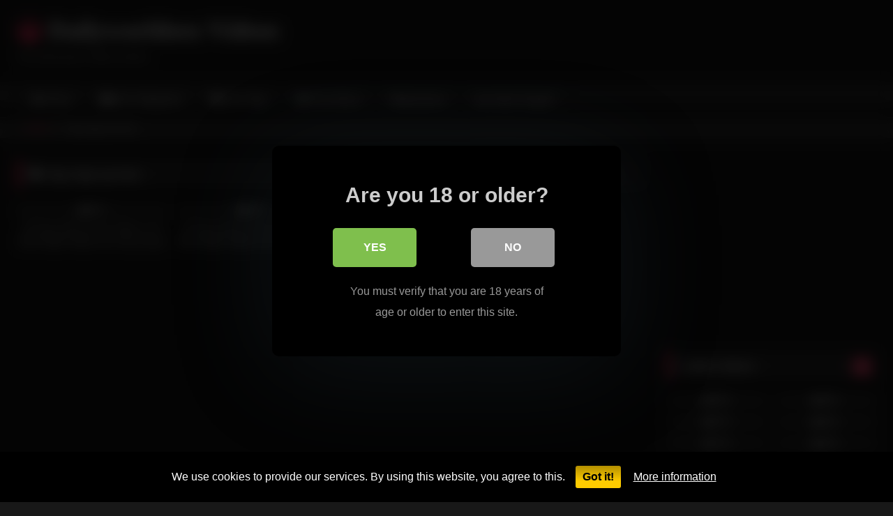

--- FILE ---
content_type: text/html; charset=UTF-8
request_url: https://www.dailyworldsex.com/tag/legs-up-fuck/
body_size: 18079
content:
<!DOCTYPE html>


<html lang="en-US">
<head>
<meta charset="UTF-8">
<meta content='width=device-width, initial-scale=1.0, maximum-scale=1.0, user-scalable=0' name='viewport' />
<link rel="profile" href="https://gmpg.org/xfn/11">
<link rel="icon" href="
">

<!-- Meta social networks -->

<!-- Temp Style -->
<style>
	.post-thumbnail {
		aspect-ratio: 16/9;
	}
	.post-thumbnail video,
	.post-thumbnail img {
		object-fit: cover;
	}

	.video-debounce-bar {
		background: #FF3565!important;
	}

			@import url(https://fonts.googleapis.com/css?family=Open+Sans);
			
			button,
		.button,
		input[type="button"],
		input[type="reset"],
		input[type="submit"],
		.label,
		.label:visited,
		.pagination ul li a,
		.widget_categories ul li a,
		.comment-reply-link,
		a.tag-cloud-link,
		.template-actors li a {
			background: -moz-linear-gradient(top, rgba(0,0,0,0.3) 0%, rgba(0,0,0,0) 70%); /* FF3.6-15 */
			background: -webkit-linear-gradient(top, rgba(0,0,0,0.3) 0%,rgba(0,0,0,0) 70%); /* Chrome10-25,Safari5.1-6 */
			background: linear-gradient(to bottom, rgba(0,0,0,0.3) 0%,rgba(0,0,0,0) 70%); /* W3C, IE10+, FF16+, Chrome26+, Opera12+, Safari7+ */
			filter: progid:DXImageTransform.Microsoft.gradient( startColorstr='#a62b2b2b', endColorstr='#00000000',GradientType=0 ); /* IE6-9 */
			-moz-box-shadow: 0 1px 6px 0 rgba(0, 0, 0, 0.12);
			-webkit-box-shadow: 0 1px 6px 0 rgba(0, 0, 0, 0.12);
			-o-box-shadow: 0 1px 6px 0 rgba(0, 0, 0, 0.12);
			box-shadow: 0 1px 6px 0 rgba(0, 0, 0, 0.12);
		}
		input[type="text"],
		input[type="email"],
		input[type="url"],
		input[type="password"],
		input[type="search"],
		input[type="number"],
		input[type="tel"],
		input[type="range"],
		input[type="date"],
		input[type="month"],
		input[type="week"],
		input[type="time"],
		input[type="datetime"],
		input[type="datetime-local"],
		input[type="color"],
		select,
		textarea,
		.wp-editor-container {
			-moz-box-shadow: 0 0 1px rgba(255, 255, 255, 0.3), 0 0 5px black inset;
			-webkit-box-shadow: 0 0 1px rgba(255, 255, 255, 0.3), 0 0 5px black inset;
			-o-box-shadow: 0 0 1px rgba(255, 255, 255, 0.3), 0 0 5px black inset;
			box-shadow: 0 0 1px rgba(255, 255, 255, 0.3), 0 0 5px black inset;
		}
		#site-navigation {
			background: #222222;
			background: -moz-linear-gradient(top, #222222 0%, #333333 50%, #222222 51%, #151515 100%);
			background: -webkit-linear-gradient(top, #222222 0%,#333333 50%,#222222 51%,#151515 100%);
			background: linear-gradient(to bottom, #222222 0%,#333333 50%,#222222 51%,#151515 100%);
			filter: progid:DXImageTransform.Microsoft.gradient( startColorstr='#222222', endColorstr='#151515',GradientType=0 );
			-moz-box-shadow: 0 6px 6px 0 rgba(0, 0, 0, 0.12);
			-webkit-box-shadow: 0 6px 6px 0 rgba(0, 0, 0, 0.12);
			-o-box-shadow: 0 6px 6px 0 rgba(0, 0, 0, 0.12);
			box-shadow: 0 6px 6px 0 rgba(0, 0, 0, 0.12);
		}
		#site-navigation > ul > li:hover > a,
		#site-navigation ul li.current-menu-item a {
			background: -moz-linear-gradient(top, rgba(0,0,0,0.3) 0%, rgba(0,0,0,0) 70%);
			background: -webkit-linear-gradient(top, rgba(0,0,0,0.3) 0%,rgba(0,0,0,0) 70%);
			background: linear-gradient(to bottom, rgba(0,0,0,0.3) 0%,rgba(0,0,0,0) 70%);
			filter: progid:DXImageTransform.Microsoft.gradient( startColorstr='#a62b2b2b', endColorstr='#00000000',GradientType=0 );
			-moz-box-shadow: inset 0px 0px 2px 0px #000000;
			-webkit-box-shadow: inset 0px 0px 2px 0px #000000;
			-o-box-shadow: inset 0px 0px 2px 0px #000000;
			box-shadow: inset 0px 0px 2px 0px #000000;
			filter:progid:DXImageTransform.Microsoft.Shadow(color=#000000, Direction=NaN, Strength=2);
		}
		.rating-bar,
		.categories-list .thumb-block .entry-header,
		.actors-list .thumb-block .entry-header,
		#filters .filters-select,
		#filters .filters-options {
			background: -moz-linear-gradient(top, rgba(0,0,0,0.3) 0%, rgba(0,0,0,0) 70%); /* FF3.6-15 */
			background: -webkit-linear-gradient(top, rgba(0,0,0,0.3) 0%,rgba(0,0,0,0) 70%); /* Chrome10-25,Safari5.1-6 */
			background: linear-gradient(to bottom, rgba(0,0,0,0.3) 0%,rgba(0,0,0,0) 70%); /* W3C, IE10+, FF16+, Chrome26+, Opera12+, Safari7+ */
			-moz-box-shadow: inset 0px 0px 2px 0px #000000;
			-webkit-box-shadow: inset 0px 0px 2px 0px #000000;
			-o-box-shadow: inset 0px 0px 2px 0px #000000;
			box-shadow: inset 0px 0px 2px 0px #000000;
			filter:progid:DXImageTransform.Microsoft.Shadow(color=#000000, Direction=NaN, Strength=2);
		}
		.breadcrumbs-area {
			background: -moz-linear-gradient(top, rgba(0,0,0,0.3) 0%, rgba(0,0,0,0) 70%); /* FF3.6-15 */
			background: -webkit-linear-gradient(top, rgba(0,0,0,0.3) 0%,rgba(0,0,0,0) 70%); /* Chrome10-25,Safari5.1-6 */
			background: linear-gradient(to bottom, rgba(0,0,0,0.3) 0%,rgba(0,0,0,0) 70%); /* W3C, IE10+, FF16+, Chrome26+, Opera12+, Safari7+ */
		}
	
	.site-title a {
		font-family: Open Sans;
		font-size: 36px;
	}
	.site-branding .logo img {
		max-width: 300px;
		max-height: 120px;
		margin-top: 0px;
		margin-left: 0px;
	}
	a,
	.site-title a i,
	.thumb-block:hover .rating-bar i,
	.categories-list .thumb-block:hover .entry-header .cat-title:before,
	.required,
	.like #more:hover i,
	.dislike #less:hover i,
	.top-bar i:hover,
	.main-navigation .menu-item-has-children > a:after,
	.menu-toggle i,
	.main-navigation.toggled li:hover > a,
	.main-navigation.toggled li.focus > a,
	.main-navigation.toggled li.current_page_item > a,
	.main-navigation.toggled li.current-menu-item > a,
	#filters .filters-select:after,
	.morelink i,
	.top-bar .membership a i,
	.thumb-block:hover .photos-count i {
		color: #FF3565;
	}
	button,
	.button,
	input[type="button"],
	input[type="reset"],
	input[type="submit"],
	.label,
	.pagination ul li a.current,
	.pagination ul li a:hover,
	body #filters .label.secondary.active,
	.label.secondary:hover,
	.main-navigation li:hover > a,
	.main-navigation li.focus > a,
	.main-navigation li.current_page_item > a,
	.main-navigation li.current-menu-item > a,
	.widget_categories ul li a:hover,
	.comment-reply-link,
	a.tag-cloud-link:hover,
	.template-actors li a:hover {
		border-color: #FF3565!important;
		background-color: #FF3565!important;
	}
	.rating-bar-meter,
	.vjs-play-progress,
	#filters .filters-options span:hover,
	.bx-wrapper .bx-controls-direction a,
	.top-bar .social-share a:hover,
	.thumb-block:hover span.hd-video,
	.featured-carousel .slide a:hover span.hd-video,
	.appContainer .ctaButton {
		background-color: #FF3565!important;
	}
	#video-tabs button.tab-link.active,
	.title-block,
	.widget-title,
	.page-title,
	.page .entry-title,
	.comments-title,
	.comment-reply-title,
	.morelink:hover {
		border-color: #FF3565!important;
	}

	/* Small desktops ----------- */
	@media only screen  and (min-width : 64.001em) and (max-width : 84em) {
		#main .thumb-block {
			width: 25%!important;
		}
	}

	/* Desktops and laptops ----------- */
	@media only screen  and (min-width : 84.001em) {
		#main .thumb-block {
			width: 25%!important;
		}
	}

</style>

<!-- Google Analytics -->

<!-- Google tag (gtag.js) -->
<script async src="https://www.googletagmanager.com/gtag/js?id=G-P492NP2ENJ"></script>
<script>
  window.dataLayer = window.dataLayer || [];
  function gtag(){dataLayer.push(arguments);}
  gtag('js', new Date());

  gtag('config', 'G-P492NP2ENJ');
</script>

<!-- Google tag (gtag.js) -->
<script async src="https://www.googletagmanager.com/gtag/js?id=G-W6V5CZTHLZ"></script>
<script>
  window.dataLayer = window.dataLayer || [];
  function gtag(){dataLayer.push(arguments);}
  gtag('js', new Date());

  gtag('config', 'G-W6V5CZTHLZ');
</script>
<!-- Google tag (gtag.js) -->
<script async src="https://www.googletagmanager.com/gtag/js?id=UA-80922400-8"></script>
<script>
  window.dataLayer = window.dataLayer || [];
  function gtag(){dataLayer.push(arguments);}
  gtag('js', new Date());

  gtag('config', 'UA-80922400-8');
</script>

<!-- Meta Verification -->

<title>legs up fuck &#8211; Dailyworldsex Videos</title>

<style>
	#cookie-bar {
		background-color: rgba(0,0,0,0.9)!important;
	}
	#cookie-bar p {
		color: #FFFFFF!important;
	}
	#cookie-bar .cookie-bar__btn {
		background-color: #ffcc00!important;
		color: #000000!important;
	}
	</style>


<style>
			#dclm_modal_screen {
			background-color: rgba(0,0,0,0.8);
		}
		#dclm_modal_content {
			background-color: #000;
		}
		#dclm_modal_content h2 {
			color: #ccc;
		}
		#dclm_modal_content p {
			color: #999;
		}
		#dclm_modal_content nav .av_go {
		background-color: #7fbf4d!important;
	}
	#dclm_modal_content nav .av_no {
		background-color: #999999!important;
	}
	#dclm-logo img {
		opacity: 0.5;
	}
			</style>


<meta name='robots' content='max-image-preview:large' />
<link rel="alternate" type="application/rss+xml" title="Dailyworldsex Videos &raquo; Feed" href="https://www.dailyworldsex.com/feed/" />
<link rel="alternate" type="application/rss+xml" title="Dailyworldsex Videos &raquo; Comments Feed" href="https://www.dailyworldsex.com/comments/feed/" />
<link rel="alternate" type="application/rss+xml" title="Dailyworldsex Videos &raquo; legs up fuck Tag Feed" href="https://www.dailyworldsex.com/tag/legs-up-fuck/feed/" />
<style id='wp-img-auto-sizes-contain-inline-css' type='text/css'>
img:is([sizes=auto i],[sizes^="auto," i]){contain-intrinsic-size:3000px 1500px}
/*# sourceURL=wp-img-auto-sizes-contain-inline-css */
</style>
<style id='wp-block-library-inline-css' type='text/css'>
:root{--wp-block-synced-color:#7a00df;--wp-block-synced-color--rgb:122,0,223;--wp-bound-block-color:var(--wp-block-synced-color);--wp-editor-canvas-background:#ddd;--wp-admin-theme-color:#007cba;--wp-admin-theme-color--rgb:0,124,186;--wp-admin-theme-color-darker-10:#006ba1;--wp-admin-theme-color-darker-10--rgb:0,107,160.5;--wp-admin-theme-color-darker-20:#005a87;--wp-admin-theme-color-darker-20--rgb:0,90,135;--wp-admin-border-width-focus:2px}@media (min-resolution:192dpi){:root{--wp-admin-border-width-focus:1.5px}}.wp-element-button{cursor:pointer}:root .has-very-light-gray-background-color{background-color:#eee}:root .has-very-dark-gray-background-color{background-color:#313131}:root .has-very-light-gray-color{color:#eee}:root .has-very-dark-gray-color{color:#313131}:root .has-vivid-green-cyan-to-vivid-cyan-blue-gradient-background{background:linear-gradient(135deg,#00d084,#0693e3)}:root .has-purple-crush-gradient-background{background:linear-gradient(135deg,#34e2e4,#4721fb 50%,#ab1dfe)}:root .has-hazy-dawn-gradient-background{background:linear-gradient(135deg,#faaca8,#dad0ec)}:root .has-subdued-olive-gradient-background{background:linear-gradient(135deg,#fafae1,#67a671)}:root .has-atomic-cream-gradient-background{background:linear-gradient(135deg,#fdd79a,#004a59)}:root .has-nightshade-gradient-background{background:linear-gradient(135deg,#330968,#31cdcf)}:root .has-midnight-gradient-background{background:linear-gradient(135deg,#020381,#2874fc)}:root{--wp--preset--font-size--normal:16px;--wp--preset--font-size--huge:42px}.has-regular-font-size{font-size:1em}.has-larger-font-size{font-size:2.625em}.has-normal-font-size{font-size:var(--wp--preset--font-size--normal)}.has-huge-font-size{font-size:var(--wp--preset--font-size--huge)}.has-text-align-center{text-align:center}.has-text-align-left{text-align:left}.has-text-align-right{text-align:right}.has-fit-text{white-space:nowrap!important}#end-resizable-editor-section{display:none}.aligncenter{clear:both}.items-justified-left{justify-content:flex-start}.items-justified-center{justify-content:center}.items-justified-right{justify-content:flex-end}.items-justified-space-between{justify-content:space-between}.screen-reader-text{border:0;clip-path:inset(50%);height:1px;margin:-1px;overflow:hidden;padding:0;position:absolute;width:1px;word-wrap:normal!important}.screen-reader-text:focus{background-color:#ddd;clip-path:none;color:#444;display:block;font-size:1em;height:auto;left:5px;line-height:normal;padding:15px 23px 14px;text-decoration:none;top:5px;width:auto;z-index:100000}html :where(.has-border-color){border-style:solid}html :where([style*=border-top-color]){border-top-style:solid}html :where([style*=border-right-color]){border-right-style:solid}html :where([style*=border-bottom-color]){border-bottom-style:solid}html :where([style*=border-left-color]){border-left-style:solid}html :where([style*=border-width]){border-style:solid}html :where([style*=border-top-width]){border-top-style:solid}html :where([style*=border-right-width]){border-right-style:solid}html :where([style*=border-bottom-width]){border-bottom-style:solid}html :where([style*=border-left-width]){border-left-style:solid}html :where(img[class*=wp-image-]){height:auto;max-width:100%}:where(figure){margin:0 0 1em}html :where(.is-position-sticky){--wp-admin--admin-bar--position-offset:var(--wp-admin--admin-bar--height,0px)}@media screen and (max-width:600px){html :where(.is-position-sticky){--wp-admin--admin-bar--position-offset:0px}}

/*# sourceURL=wp-block-library-inline-css */
</style><style id='global-styles-inline-css' type='text/css'>
:root{--wp--preset--aspect-ratio--square: 1;--wp--preset--aspect-ratio--4-3: 4/3;--wp--preset--aspect-ratio--3-4: 3/4;--wp--preset--aspect-ratio--3-2: 3/2;--wp--preset--aspect-ratio--2-3: 2/3;--wp--preset--aspect-ratio--16-9: 16/9;--wp--preset--aspect-ratio--9-16: 9/16;--wp--preset--color--black: #000000;--wp--preset--color--cyan-bluish-gray: #abb8c3;--wp--preset--color--white: #ffffff;--wp--preset--color--pale-pink: #f78da7;--wp--preset--color--vivid-red: #cf2e2e;--wp--preset--color--luminous-vivid-orange: #ff6900;--wp--preset--color--luminous-vivid-amber: #fcb900;--wp--preset--color--light-green-cyan: #7bdcb5;--wp--preset--color--vivid-green-cyan: #00d084;--wp--preset--color--pale-cyan-blue: #8ed1fc;--wp--preset--color--vivid-cyan-blue: #0693e3;--wp--preset--color--vivid-purple: #9b51e0;--wp--preset--gradient--vivid-cyan-blue-to-vivid-purple: linear-gradient(135deg,rgb(6,147,227) 0%,rgb(155,81,224) 100%);--wp--preset--gradient--light-green-cyan-to-vivid-green-cyan: linear-gradient(135deg,rgb(122,220,180) 0%,rgb(0,208,130) 100%);--wp--preset--gradient--luminous-vivid-amber-to-luminous-vivid-orange: linear-gradient(135deg,rgb(252,185,0) 0%,rgb(255,105,0) 100%);--wp--preset--gradient--luminous-vivid-orange-to-vivid-red: linear-gradient(135deg,rgb(255,105,0) 0%,rgb(207,46,46) 100%);--wp--preset--gradient--very-light-gray-to-cyan-bluish-gray: linear-gradient(135deg,rgb(238,238,238) 0%,rgb(169,184,195) 100%);--wp--preset--gradient--cool-to-warm-spectrum: linear-gradient(135deg,rgb(74,234,220) 0%,rgb(151,120,209) 20%,rgb(207,42,186) 40%,rgb(238,44,130) 60%,rgb(251,105,98) 80%,rgb(254,248,76) 100%);--wp--preset--gradient--blush-light-purple: linear-gradient(135deg,rgb(255,206,236) 0%,rgb(152,150,240) 100%);--wp--preset--gradient--blush-bordeaux: linear-gradient(135deg,rgb(254,205,165) 0%,rgb(254,45,45) 50%,rgb(107,0,62) 100%);--wp--preset--gradient--luminous-dusk: linear-gradient(135deg,rgb(255,203,112) 0%,rgb(199,81,192) 50%,rgb(65,88,208) 100%);--wp--preset--gradient--pale-ocean: linear-gradient(135deg,rgb(255,245,203) 0%,rgb(182,227,212) 50%,rgb(51,167,181) 100%);--wp--preset--gradient--electric-grass: linear-gradient(135deg,rgb(202,248,128) 0%,rgb(113,206,126) 100%);--wp--preset--gradient--midnight: linear-gradient(135deg,rgb(2,3,129) 0%,rgb(40,116,252) 100%);--wp--preset--font-size--small: 13px;--wp--preset--font-size--medium: 20px;--wp--preset--font-size--large: 36px;--wp--preset--font-size--x-large: 42px;--wp--preset--spacing--20: 0.44rem;--wp--preset--spacing--30: 0.67rem;--wp--preset--spacing--40: 1rem;--wp--preset--spacing--50: 1.5rem;--wp--preset--spacing--60: 2.25rem;--wp--preset--spacing--70: 3.38rem;--wp--preset--spacing--80: 5.06rem;--wp--preset--shadow--natural: 6px 6px 9px rgba(0, 0, 0, 0.2);--wp--preset--shadow--deep: 12px 12px 50px rgba(0, 0, 0, 0.4);--wp--preset--shadow--sharp: 6px 6px 0px rgba(0, 0, 0, 0.2);--wp--preset--shadow--outlined: 6px 6px 0px -3px rgb(255, 255, 255), 6px 6px rgb(0, 0, 0);--wp--preset--shadow--crisp: 6px 6px 0px rgb(0, 0, 0);}:where(.is-layout-flex){gap: 0.5em;}:where(.is-layout-grid){gap: 0.5em;}body .is-layout-flex{display: flex;}.is-layout-flex{flex-wrap: wrap;align-items: center;}.is-layout-flex > :is(*, div){margin: 0;}body .is-layout-grid{display: grid;}.is-layout-grid > :is(*, div){margin: 0;}:where(.wp-block-columns.is-layout-flex){gap: 2em;}:where(.wp-block-columns.is-layout-grid){gap: 2em;}:where(.wp-block-post-template.is-layout-flex){gap: 1.25em;}:where(.wp-block-post-template.is-layout-grid){gap: 1.25em;}.has-black-color{color: var(--wp--preset--color--black) !important;}.has-cyan-bluish-gray-color{color: var(--wp--preset--color--cyan-bluish-gray) !important;}.has-white-color{color: var(--wp--preset--color--white) !important;}.has-pale-pink-color{color: var(--wp--preset--color--pale-pink) !important;}.has-vivid-red-color{color: var(--wp--preset--color--vivid-red) !important;}.has-luminous-vivid-orange-color{color: var(--wp--preset--color--luminous-vivid-orange) !important;}.has-luminous-vivid-amber-color{color: var(--wp--preset--color--luminous-vivid-amber) !important;}.has-light-green-cyan-color{color: var(--wp--preset--color--light-green-cyan) !important;}.has-vivid-green-cyan-color{color: var(--wp--preset--color--vivid-green-cyan) !important;}.has-pale-cyan-blue-color{color: var(--wp--preset--color--pale-cyan-blue) !important;}.has-vivid-cyan-blue-color{color: var(--wp--preset--color--vivid-cyan-blue) !important;}.has-vivid-purple-color{color: var(--wp--preset--color--vivid-purple) !important;}.has-black-background-color{background-color: var(--wp--preset--color--black) !important;}.has-cyan-bluish-gray-background-color{background-color: var(--wp--preset--color--cyan-bluish-gray) !important;}.has-white-background-color{background-color: var(--wp--preset--color--white) !important;}.has-pale-pink-background-color{background-color: var(--wp--preset--color--pale-pink) !important;}.has-vivid-red-background-color{background-color: var(--wp--preset--color--vivid-red) !important;}.has-luminous-vivid-orange-background-color{background-color: var(--wp--preset--color--luminous-vivid-orange) !important;}.has-luminous-vivid-amber-background-color{background-color: var(--wp--preset--color--luminous-vivid-amber) !important;}.has-light-green-cyan-background-color{background-color: var(--wp--preset--color--light-green-cyan) !important;}.has-vivid-green-cyan-background-color{background-color: var(--wp--preset--color--vivid-green-cyan) !important;}.has-pale-cyan-blue-background-color{background-color: var(--wp--preset--color--pale-cyan-blue) !important;}.has-vivid-cyan-blue-background-color{background-color: var(--wp--preset--color--vivid-cyan-blue) !important;}.has-vivid-purple-background-color{background-color: var(--wp--preset--color--vivid-purple) !important;}.has-black-border-color{border-color: var(--wp--preset--color--black) !important;}.has-cyan-bluish-gray-border-color{border-color: var(--wp--preset--color--cyan-bluish-gray) !important;}.has-white-border-color{border-color: var(--wp--preset--color--white) !important;}.has-pale-pink-border-color{border-color: var(--wp--preset--color--pale-pink) !important;}.has-vivid-red-border-color{border-color: var(--wp--preset--color--vivid-red) !important;}.has-luminous-vivid-orange-border-color{border-color: var(--wp--preset--color--luminous-vivid-orange) !important;}.has-luminous-vivid-amber-border-color{border-color: var(--wp--preset--color--luminous-vivid-amber) !important;}.has-light-green-cyan-border-color{border-color: var(--wp--preset--color--light-green-cyan) !important;}.has-vivid-green-cyan-border-color{border-color: var(--wp--preset--color--vivid-green-cyan) !important;}.has-pale-cyan-blue-border-color{border-color: var(--wp--preset--color--pale-cyan-blue) !important;}.has-vivid-cyan-blue-border-color{border-color: var(--wp--preset--color--vivid-cyan-blue) !important;}.has-vivid-purple-border-color{border-color: var(--wp--preset--color--vivid-purple) !important;}.has-vivid-cyan-blue-to-vivid-purple-gradient-background{background: var(--wp--preset--gradient--vivid-cyan-blue-to-vivid-purple) !important;}.has-light-green-cyan-to-vivid-green-cyan-gradient-background{background: var(--wp--preset--gradient--light-green-cyan-to-vivid-green-cyan) !important;}.has-luminous-vivid-amber-to-luminous-vivid-orange-gradient-background{background: var(--wp--preset--gradient--luminous-vivid-amber-to-luminous-vivid-orange) !important;}.has-luminous-vivid-orange-to-vivid-red-gradient-background{background: var(--wp--preset--gradient--luminous-vivid-orange-to-vivid-red) !important;}.has-very-light-gray-to-cyan-bluish-gray-gradient-background{background: var(--wp--preset--gradient--very-light-gray-to-cyan-bluish-gray) !important;}.has-cool-to-warm-spectrum-gradient-background{background: var(--wp--preset--gradient--cool-to-warm-spectrum) !important;}.has-blush-light-purple-gradient-background{background: var(--wp--preset--gradient--blush-light-purple) !important;}.has-blush-bordeaux-gradient-background{background: var(--wp--preset--gradient--blush-bordeaux) !important;}.has-luminous-dusk-gradient-background{background: var(--wp--preset--gradient--luminous-dusk) !important;}.has-pale-ocean-gradient-background{background: var(--wp--preset--gradient--pale-ocean) !important;}.has-electric-grass-gradient-background{background: var(--wp--preset--gradient--electric-grass) !important;}.has-midnight-gradient-background{background: var(--wp--preset--gradient--midnight) !important;}.has-small-font-size{font-size: var(--wp--preset--font-size--small) !important;}.has-medium-font-size{font-size: var(--wp--preset--font-size--medium) !important;}.has-large-font-size{font-size: var(--wp--preset--font-size--large) !important;}.has-x-large-font-size{font-size: var(--wp--preset--font-size--x-large) !important;}
/*# sourceURL=global-styles-inline-css */
</style>

<style id='classic-theme-styles-inline-css' type='text/css'>
/*! This file is auto-generated */
.wp-block-button__link{color:#fff;background-color:#32373c;border-radius:9999px;box-shadow:none;text-decoration:none;padding:calc(.667em + 2px) calc(1.333em + 2px);font-size:1.125em}.wp-block-file__button{background:#32373c;color:#fff;text-decoration:none}
/*# sourceURL=/wp-includes/css/classic-themes.min.css */
</style>
<link rel='stylesheet' id='wpo_min-header-0-css' href='https://www.dailyworldsex.com/wp-content/cache/wpo-minify/1766486634/assets/wpo-minify-header-f8832de5.min.css' type='text/css' media='all' />
<script type="text/javascript" src="https://www.dailyworldsex.com/wp-content/cache/wpo-minify/1766486634/assets/wpo-minify-header-7b6a0e41.min.js" id="wpo_min-header-0-js"></script>
<link rel="https://api.w.org/" href="https://www.dailyworldsex.com/wp-json/" /><link rel="alternate" title="JSON" type="application/json" href="https://www.dailyworldsex.com/wp-json/wp/v2/tags/21242" /><link rel="EditURI" type="application/rsd+xml" title="RSD" href="https://www.dailyworldsex.com/xmlrpc.php?rsd" />
<meta name="generator" content="WordPress 6.9" />
<link rel="icon" href="https://www.dailyworldsex.com/wp-content/uploads/2020/08/cropped-226-32x32.jpg" sizes="32x32" />
<link rel="icon" href="https://www.dailyworldsex.com/wp-content/uploads/2020/08/cropped-226-192x192.jpg" sizes="192x192" />
<link rel="apple-touch-icon" href="https://www.dailyworldsex.com/wp-content/uploads/2020/08/cropped-226-180x180.jpg" />
<meta name="msapplication-TileImage" content="https://www.dailyworldsex.com/wp-content/uploads/2020/08/cropped-226-270x270.jpg" />
</head>  <body class="archive tag tag-legs-up-fuck tag-21242 wp-embed-responsive wp-theme-retrotube hfeed"> <div id="page"> 	<a class="skip-link screen-reader-text" href="#content">Skip to content</a>  	<header id="masthead" class="site-header" role="banner">  		 		<div class="site-branding row"> 			<div class="logo"> 															<p class="site-title"><a href="https://www.dailyworldsex.com/" rel="home"> 																								<i class="fa fa-rebel"></i>																					Dailyworldsex Videos								</a></p> 										 									<p class="site-description"> 											The best porn video online					</p> 							</div> 										<div class="happy-header"> 					<iframe src="https://www.srv63.com/smartlink/banner/geo-location/?pid=33139&pi=dwstube_header_top_main&t=adult&size=w468-h60&linkTo=lander" frameborder="0" allowtransparency="true" scrolling="no" style="width:468px; height:60px;"></iframe>  				</div> 					</div><!-- .site-branding -->  		<nav id="site-navigation" class="main-navigation" role="navigation"> 			<div id="head-mobile"></div> 			<div class="button-nav"></div> 			<ul id="menu-main-menu" class="row"><li id="menu-item-11" class="home-icon menu-item menu-item-type-custom menu-item-object-custom menu-item-home menu-item-11"><a href="https://www.dailyworldsex.com">Home</a></li> <li id="menu-item-12" class="cat-icon menu-item menu-item-type-post_type menu-item-object-page menu-item-12"><a href="https://www.dailyworldsex.com/categories/">Sex Categories</a></li> <li id="menu-item-13" class="tag-icon menu-item menu-item-type-post_type menu-item-object-page menu-item-13"><a href="https://www.dailyworldsex.com/tags/">Sex Tags</a></li> <li id="menu-item-14" class="star-icon menu-item menu-item-type-post_type menu-item-object-page menu-item-14"><a href="https://www.dailyworldsex.com/actors/">Porn Actors</a></li> <li id="menu-item-4382" class="menu-item menu-item-type-custom menu-item-object-custom menu-item-4382"><a target="_blank" href="https://www.webcamsexhot.com">Webcamsex</a></li> <li id="menu-item-26850" class="menu-item menu-item-type-custom menu-item-object-custom menu-item-26850"><a href="https://www.srv63.com/smartlink/geo-location/?pid=33139&#038;pi=dws_headerlink_milf_geo&#038;t=milf-adult">Sex Date Tonight?</a></li> </ul>		</nav><!-- #site-navigation -->  		<div class="clear"></div>  					<div class="happy-header-mobile"> 				<iframe src="https://www.srv63.com/smartlink/banner/geo-location/?pid=33139&pi=dws_tube_mb_header&t=adult&size=w300-h100&linkTo=lander" frameborder="0" allowtransparency="true" scrolling="no" style="width:300px; height:100px;"></iframe>  			</div> 			</header><!-- #masthead -->  	<div class="breadcrumbs-area"><div class="row"><div id="breadcrumbs"><a href="https://www.dailyworldsex.com">Home</a><span class="separator"><i class="fa fa-caret-right"></i></span><span class="current">Tag: legs up fuck</span></div></div></div> 	 	<div id="content" class="site-content row"> 	<div id="primary" class="content-area with-sidebar-right"> 		<main id="main" class="site-main with-sidebar-right" role="main"> 					<header class="page-header"> 				<h1 class="widget-title"><i class="fa fa-tag"></i>Tag: <span>legs up fuck</span></h1>					<div id="filters">         		<div class="filters-select"> 					Latest videos						<div class="filters-options"> 									 					<span><a class="" href="/tag/legs-up-fuck/?filter=latest">Latest videos</a></span> 											<span><a class="" href="/tag/legs-up-fuck/?filter=most-viewed">Most viewed videos</a></span>											<span><a class="" href="/tag/legs-up-fuck/?filter=longest">Longest videos</a></span>			 											<span><a class="" href="/tag/legs-up-fuck/?filter=popular">Popular videos</a></span>			 					<span><a class="" href="/tag/legs-up-fuck/?filter=random">Random videos</a></span>	 							</div> 		</div> 	</div> 			</header><!-- .page-header --> 			<div class="videos-list"> 				 <article data-video-id="video_1" data-main-thumb="https://www.dailyworldsex.com/wp-content/uploads/2025/11/18-year-old-girl-girl-takes-a-10-inch-bwc-while-her-roommate-is-at-class-1.jpg" data-thumbs="https://ei.phncdn.com/videos/202506/20/470631295/original/(m=eafTGgaaaa)(mh=Y_Loql8atROrNGg2)1.jpg,https://ei.phncdn.com/videos/202506/20/470631295/original/(m=eafTGgaaaa)(mh=Y_Loql8atROrNGg2)2.jpg,https://ei.phncdn.com/videos/202506/20/470631295/original/(m=eafTGgaaaa)(mh=Y_Loql8atROrNGg2)3.jpg,https://ei.phncdn.com/videos/202506/20/470631295/original/(m=eafTGgaaaa)(mh=Y_Loql8atROrNGg2)4.jpg,https://ei.phncdn.com/videos/202506/20/470631295/original/(m=eafTGgaaaa)(mh=Y_Loql8atROrNGg2)5.jpg,https://ei.phncdn.com/videos/202506/20/470631295/original/(m=eafTGgaaaa)(mh=Y_Loql8atROrNGg2)6.jpg,https://ei.phncdn.com/videos/202506/20/470631295/original/(m=eafTGgaaaa)(mh=Y_Loql8atROrNGg2)7.jpg,https://ei.phncdn.com/videos/202506/20/470631295/original/(m=eafTGgaaaa)(mh=Y_Loql8atROrNGg2)8.jpg,https://ei.phncdn.com/videos/202506/20/470631295/original/(m=eafTGgaaaa)(mh=Y_Loql8atROrNGg2)9.jpg,https://ei.phncdn.com/videos/202506/20/470631295/original/(m=eafTGgaaaa)(mh=Y_Loql8atROrNGg2)10.jpg,https://ei.phncdn.com/videos/202506/20/470631295/original/(m=eafTGgaaaa)(mh=Y_Loql8atROrNGg2)11.jpg,https://ei.phncdn.com/videos/202506/20/470631295/original/(m=eafTGgaaaa)(mh=Y_Loql8atROrNGg2)12.jpg,https://ei.phncdn.com/videos/202506/20/470631295/original/(m=eafTGgaaaa)(mh=Y_Loql8atROrNGg2)13.jpg,https://ei.phncdn.com/videos/202506/20/470631295/original/(m=eafTGgaaaa)(mh=Y_Loql8atROrNGg2)14.jpg,https://ei.phncdn.com/videos/202506/20/470631295/original/(m=eafTGgaaaa)(mh=Y_Loql8atROrNGg2)15.jpg,https://ei.phncdn.com/videos/202506/20/470631295/original/(m=eafTGgaaaa)(mh=Y_Loql8atROrNGg2)16.jpg" class="loop-video thumb-block video-preview-item post-79376 post type-post status-publish format-video has-post-thumbnail hentry category-college-teen-porn-and-sex-videos tag-18-years-old-amateur tag-amateur-college-slut tag-big-cock tag-blonde-college-girl tag-blondie tag-bwc-doggystyle tag-cock-sucking tag-college-dorm tag-cumshot tag-hot-teenage-girl tag-legs-up-fuck tag-missionary-orgasm tag-moaning tag-real-couple-homemade tag-rough-sex post_format-post-format-video" data-post-id="79376"> 	<a href="https://www.dailyworldsex.com/18-year-old-girl-girl-takes-a-10-inch-bwc-while-her-roommate-is-at-class-2/" title="18 Year Old Girl Girl Takes a 10 INCH BWC While Her Roommate is at Class!!"> 		<div class="post-thumbnail"> 			 			<div class="post-thumbnail-container"><img class="video-main-thumb" width="300" height="168.75" src="https://www.dailyworldsex.com/wp-content/uploads/2025/11/18-year-old-girl-girl-takes-a-10-inch-bwc-while-her-roommate-is-at-class-1.jpg" alt="18 Year Old Girl Girl Takes a 10 INCH BWC While Her Roommate is at Class!!"></div>			<div class="video-overlay"></div>  						<span class="views"><i class="fa fa-eye"></i> 9K</span>			<span class="duration"><i class="fa fa-clock-o"></i>05:43</span>		</div>  		<div class="rating-bar"><div class="rating-bar-meter" style="width:91%"></div><i class="fa fa-thumbs-up" aria-hidden="true"></i><span>91%</span></div> 		<header class="entry-header"> 			<span>18 Year Old Girl Girl Takes a 10 INCH BWC While Her Roommate is at Class!!</span> 		</header> 	</a> </article>  <article data-video-id="video_2" data-main-thumb="https://www.dailyworldsex.com/wp-content/uploads/2025/11/18-year-old-girl-girl-takes-a-10-inch-bwc-while-her-roommate-is-at-class.jpg" data-thumbs="https://ei.phncdn.com/videos/202506/20/470631295/original/(m=eafTGgaaaa)(mh=Y_Loql8atROrNGg2)1.jpg,https://ei.phncdn.com/videos/202506/20/470631295/original/(m=eafTGgaaaa)(mh=Y_Loql8atROrNGg2)2.jpg,https://ei.phncdn.com/videos/202506/20/470631295/original/(m=eafTGgaaaa)(mh=Y_Loql8atROrNGg2)3.jpg,https://ei.phncdn.com/videos/202506/20/470631295/original/(m=eafTGgaaaa)(mh=Y_Loql8atROrNGg2)4.jpg,https://ei.phncdn.com/videos/202506/20/470631295/original/(m=eafTGgaaaa)(mh=Y_Loql8atROrNGg2)5.jpg,https://ei.phncdn.com/videos/202506/20/470631295/original/(m=eafTGgaaaa)(mh=Y_Loql8atROrNGg2)6.jpg,https://ei.phncdn.com/videos/202506/20/470631295/original/(m=eafTGgaaaa)(mh=Y_Loql8atROrNGg2)7.jpg,https://ei.phncdn.com/videos/202506/20/470631295/original/(m=eafTGgaaaa)(mh=Y_Loql8atROrNGg2)8.jpg,https://ei.phncdn.com/videos/202506/20/470631295/original/(m=eafTGgaaaa)(mh=Y_Loql8atROrNGg2)9.jpg,https://ei.phncdn.com/videos/202506/20/470631295/original/(m=eafTGgaaaa)(mh=Y_Loql8atROrNGg2)10.jpg,https://ei.phncdn.com/videos/202506/20/470631295/original/(m=eafTGgaaaa)(mh=Y_Loql8atROrNGg2)11.jpg,https://ei.phncdn.com/videos/202506/20/470631295/original/(m=eafTGgaaaa)(mh=Y_Loql8atROrNGg2)12.jpg,https://ei.phncdn.com/videos/202506/20/470631295/original/(m=eafTGgaaaa)(mh=Y_Loql8atROrNGg2)13.jpg,https://ei.phncdn.com/videos/202506/20/470631295/original/(m=eafTGgaaaa)(mh=Y_Loql8atROrNGg2)14.jpg,https://ei.phncdn.com/videos/202506/20/470631295/original/(m=eafTGgaaaa)(mh=Y_Loql8atROrNGg2)15.jpg,https://ei.phncdn.com/videos/202506/20/470631295/original/(m=eafTGgaaaa)(mh=Y_Loql8atROrNGg2)16.jpg" class="loop-video thumb-block video-preview-item post-79374 post type-post status-publish format-video has-post-thumbnail hentry category-college-teen-porn-and-sex-videos tag-18-years-old-amateur tag-amateur-college-slut tag-big-cock tag-blonde-college-girl tag-blondie tag-bwc-doggystyle tag-cock-sucking tag-college-dorm tag-cumshot tag-hot-teenage-girl tag-legs-up-fuck tag-missionary-orgasm tag-moaning tag-real-couple-homemade tag-rough-sex post_format-post-format-video" data-post-id="79374"> 	<a href="https://www.dailyworldsex.com/18-year-old-girl-girl-takes-a-10-inch-bwc-while-her-roommate-is-at-class/" title="18 Year Old Girl Girl Takes a 10 INCH BWC While Her Roommate is at Class!!"> 		<div class="post-thumbnail"> 			 			<div class="post-thumbnail-container"><img class="video-main-thumb" width="300" height="168.75" src="https://www.dailyworldsex.com/wp-content/uploads/2025/11/18-year-old-girl-girl-takes-a-10-inch-bwc-while-her-roommate-is-at-class.jpg" alt="18 Year Old Girl Girl Takes a 10 INCH BWC While Her Roommate is at Class!!"></div>			<div class="video-overlay"></div>  						<span class="views"><i class="fa fa-eye"></i> 7K</span>			<span class="duration"><i class="fa fa-clock-o"></i>05:43</span>		</div>  		<div class="rating-bar"><div class="rating-bar-meter" style="width:82%"></div><i class="fa fa-thumbs-up" aria-hidden="true"></i><span>82%</span></div> 		<header class="entry-header"> 			<span>18 Year Old Girl Girl Takes a 10 INCH BWC While Her Roommate is at Class!!</span> 		</header> 	</a> </article>  <article data-video-id="video_3" data-main-thumb="https://www.dailyworldsex.com/wp-content/uploads/2024/01/acepto-compartir-cama-con-mi-hiastro-y-me-folla-pues-le-teme-a-los-truenos.jpg" data-thumbs="https://ei.phncdn.com/videos/202312/23/445255671/thumbs_65/(m=eafTGgaaaa)(mh=7ciBL0zyTUyG9jrn)1.jpg,https://ei.phncdn.com/videos/202312/23/445255671/thumbs_65/(m=eafTGgaaaa)(mh=7ciBL0zyTUyG9jrn)2.jpg,https://ei.phncdn.com/videos/202312/23/445255671/thumbs_65/(m=eafTGgaaaa)(mh=7ciBL0zyTUyG9jrn)3.jpg,https://ei.phncdn.com/videos/202312/23/445255671/thumbs_65/(m=eafTGgaaaa)(mh=7ciBL0zyTUyG9jrn)4.jpg,https://ei.phncdn.com/videos/202312/23/445255671/thumbs_65/(m=eafTGgaaaa)(mh=7ciBL0zyTUyG9jrn)5.jpg,https://ei.phncdn.com/videos/202312/23/445255671/thumbs_65/(m=eafTGgaaaa)(mh=7ciBL0zyTUyG9jrn)6.jpg,https://ei.phncdn.com/videos/202312/23/445255671/thumbs_65/(m=eafTGgaaaa)(mh=7ciBL0zyTUyG9jrn)7.jpg,https://ei.phncdn.com/videos/202312/23/445255671/thumbs_65/(m=eafTGgaaaa)(mh=7ciBL0zyTUyG9jrn)8.jpg,https://ei.phncdn.com/videos/202312/23/445255671/thumbs_65/(m=eafTGgaaaa)(mh=7ciBL0zyTUyG9jrn)9.jpg,https://ei.phncdn.com/videos/202312/23/445255671/thumbs_65/(m=eafTGgaaaa)(mh=7ciBL0zyTUyG9jrn)10.jpg,https://ei.phncdn.com/videos/202312/23/445255671/thumbs_65/(m=eafTGgaaaa)(mh=7ciBL0zyTUyG9jrn)11.jpg,https://ei.phncdn.com/videos/202312/23/445255671/thumbs_65/(m=eafTGgaaaa)(mh=7ciBL0zyTUyG9jrn)12.jpg,https://ei.phncdn.com/videos/202312/23/445255671/thumbs_65/(m=eafTGgaaaa)(mh=7ciBL0zyTUyG9jrn)13.jpg,https://ei.phncdn.com/videos/202312/23/445255671/thumbs_65/(m=eafTGgaaaa)(mh=7ciBL0zyTUyG9jrn)14.jpg,https://ei.phncdn.com/videos/202312/23/445255671/thumbs_65/(m=eafTGgaaaa)(mh=7ciBL0zyTUyG9jrn)15.jpg,https://ei.phncdn.com/videos/202312/23/445255671/thumbs_65/(m=eafTGgaaaa)(mh=7ciBL0zyTUyG9jrn)16.jpg" class="loop-video thumb-block video-preview-item post-44599 post type-post status-publish format-video has-post-thumbnail hentry category-mature-porn-and-sex-videos tag-blonde tag-cum tag-doggy-style tag-hot-milf tag-latina tag-legs-up tag-legs-up-fuck tag-mature tag-mature-amateur tag-mom-and-stepson tag-my-hot-stepmom tag-share-bed tag-step-mom tag-step-mom-shares-bed tag-stepmom-and-stepson tag-stepson post_format-post-format-video" data-post-id="44599"> 	<a href="https://www.dailyworldsex.com/acepto-compartir-cama-con-mi-hiastro-y-me-folla-pues-le-teme-a-los-truenos/" title="ACEPTO COMPARTIR CAMA CON MI HIASTRO Y ME FOLLA PUES LE TEME A LOS TRUENOS."> 		<div class="post-thumbnail"> 			 			<div class="post-thumbnail-container"><img class="video-main-thumb" width="300" height="168.75" src="https://www.dailyworldsex.com/wp-content/uploads/2024/01/acepto-compartir-cama-con-mi-hiastro-y-me-folla-pues-le-teme-a-los-truenos.jpg" alt="ACEPTO COMPARTIR CAMA CON MI HIASTRO Y ME FOLLA PUES LE TEME A LOS TRUENOS."></div>			<div class="video-overlay"></div>  						<span class="views"><i class="fa fa-eye"></i> 5K</span>			<span class="duration"><i class="fa fa-clock-o"></i>24:12</span>		</div>  		<div class="rating-bar"><div class="rating-bar-meter" style="width:75%"></div><i class="fa fa-thumbs-up" aria-hidden="true"></i><span>75%</span></div> 		<header class="entry-header"> 			<span>ACEPTO COMPARTIR CAMA CON MI HIASTRO Y ME FOLLA PUES LE TEME A LOS TRUENOS.</span> 		</header> 	</a> </article> 			</div> 					</main><!-- #main --> 	</div><!-- #primary -->  	<aside id="sidebar" class="widget-area with-sidebar-right" role="complementary"> 					<div class="happy-sidebar"> 				<iframe src="https://www.srv63.com/smartlink/banner/geo-location/?pid=33139&pi=dwstube_header_rechtsboven_main&t=adult&size=w300-h250&linkTo=lander" frameborder="0" allowtransparency="true" scrolling="no" style="width:300px; height:250px;"></iframe>  			</div> 				<section id="widget_videos_block-4" class="widget widget_videos_block"><h2 class="widget-title">Latest videos</h2>				<a class="more-videos label" href="https://www.dailyworldsex.com/?filter=latest												"><i class="fa fa-plus"></i> <span>More videos</span></a> 	<div class="videos-list"> 			 <article data-video-id="video_4" data-main-thumb="https://www.dailyworldsex.com/wp-content/uploads/2026/01/white-slut-loves-getting-gangbanged-by-big-black-cocks.jpg" data-trailer="https://www.dailyworldsex.com/wp-content/uploads/2026/01/white-slut-loves-getting-gangbanged-by-big-black-cocks.mp4" class="loop-video thumb-block video-preview-item post-84448 post type-post status-publish format-video has-post-thumbnail hentry category-amateur-porn-and-sex-videos tag-big tag-big-black-cock tag-black tag-black-cock tag-cocks tag-gangbanged tag-loves tag-slut tag-white post_format-post-format-video" data-post-id="84448"> 	<a href="https://www.dailyworldsex.com/white-slut-loves-getting-gangbanged-by-big-black-cocks/" title="White slut loves getting gangbanged by big black cocks"> 		<div class="post-thumbnail"> 			 			<div class="post-thumbnail-container"><img class="video-main-thumb" width="300" height="168.75" src="https://www.dailyworldsex.com/wp-content/uploads/2026/01/white-slut-loves-getting-gangbanged-by-big-black-cocks.jpg" alt="White slut loves getting gangbanged by big black cocks"></div>			<div class="video-overlay"></div>  						<span class="views"><i class="fa fa-eye"></i> 9K</span>			<span class="duration"><i class="fa fa-clock-o"></i>10:00</span>		</div>  		<div class="rating-bar"><div class="rating-bar-meter" style="width:94%"></div><i class="fa fa-thumbs-up" aria-hidden="true"></i><span>94%</span></div> 		<header class="entry-header"> 			<span>White slut loves getting gangbanged by big black cocks</span> 		</header> 	</a> </article>  <article data-video-id="video_5" data-main-thumb="https://www.dailyworldsex.com/wp-content/uploads/2026/01/thick-big-booty-slut-loves-getting-pounded-by-big-cock.jpg" data-thumbs="https://thumb-cdn77.xvideos-cdn.com/8bee7667-11d9-485f-92c4-af7f66ddeaae/3/xv_1_1.jpg,https://thumb-cdn77.xvideos-cdn.com/8bee7667-11d9-485f-92c4-af7f66ddeaae/3/xv_1_2.jpg,https://thumb-cdn77.xvideos-cdn.com/8bee7667-11d9-485f-92c4-af7f66ddeaae/3/xv_1_3.jpg,https://thumb-cdn77.xvideos-cdn.com/8bee7667-11d9-485f-92c4-af7f66ddeaae/3/xv_1_4.jpg,https://thumb-cdn77.xvideos-cdn.com/8bee7667-11d9-485f-92c4-af7f66ddeaae/3/xv_1_5.jpg,https://thumb-cdn77.xvideos-cdn.com/8bee7667-11d9-485f-92c4-af7f66ddeaae/3/xv_1_6.jpg,https://thumb-cdn77.xvideos-cdn.com/8bee7667-11d9-485f-92c4-af7f66ddeaae/3/xv_1_7.jpg,https://thumb-cdn77.xvideos-cdn.com/8bee7667-11d9-485f-92c4-af7f66ddeaae/3/xv_1_8.jpg,https://thumb-cdn77.xvideos-cdn.com/8bee7667-11d9-485f-92c4-af7f66ddeaae/3/xv_1_9.jpg,https://thumb-cdn77.xvideos-cdn.com/8bee7667-11d9-485f-92c4-af7f66ddeaae/3/xv_1_10.jpg,https://thumb-cdn77.xvideos-cdn.com/8bee7667-11d9-485f-92c4-af7f66ddeaae/3/xv_1_11.jpg,https://thumb-cdn77.xvideos-cdn.com/8bee7667-11d9-485f-92c4-af7f66ddeaae/3/xv_1_12.jpg,https://thumb-cdn77.xvideos-cdn.com/8bee7667-11d9-485f-92c4-af7f66ddeaae/3/xv_1_13.jpg,https://thumb-cdn77.xvideos-cdn.com/8bee7667-11d9-485f-92c4-af7f66ddeaae/3/xv_1_14.jpg,https://thumb-cdn77.xvideos-cdn.com/8bee7667-11d9-485f-92c4-af7f66ddeaae/3/xv_1_15.jpg,https://thumb-cdn77.xvideos-cdn.com/8bee7667-11d9-485f-92c4-af7f66ddeaae/3/xv_1_16.jpg" class="loop-video thumb-block video-preview-item post-84446 post type-post status-publish format-video has-post-thumbnail hentry category-amateur-porn-and-sex-videos tag-big tag-big-booty tag-big-cock tag-booty tag-cock tag-loves tag-pounded tag-slut tag-thick post_format-post-format-video" data-post-id="84446"> 	<a href="https://www.dailyworldsex.com/thick-big-booty-slut-loves-getting-pounded-by-big-cock/" title="Thick big booty slut loves getting pounded by big cock"> 		<div class="post-thumbnail"> 			 			<div class="post-thumbnail-container"><img class="video-main-thumb" width="300" height="168.75" src="https://www.dailyworldsex.com/wp-content/uploads/2026/01/thick-big-booty-slut-loves-getting-pounded-by-big-cock.jpg" alt="Thick big booty slut loves getting pounded by big cock"></div>			<div class="video-overlay"></div>  						<span class="views"><i class="fa fa-eye"></i> 9K</span>			<span class="duration"><i class="fa fa-clock-o"></i>10:00</span>		</div>  		<div class="rating-bar"><div class="rating-bar-meter" style="width:69%"></div><i class="fa fa-thumbs-up" aria-hidden="true"></i><span>69%</span></div> 		<header class="entry-header"> 			<span>Thick big booty slut loves getting pounded by big cock</span> 		</header> 	</a> </article>  <article data-video-id="video_6" data-main-thumb="https://www.dailyworldsex.com/wp-content/uploads/2026/01/white-slut-loves-taking-big-black-cock-and-white-cock-at-the-same-time.jpg" data-thumbs="https://thumb-cdn77.xvideos-cdn.com/2ac35564-20bd-4857-a552-31a33b59cc1a/3/xv_1_1.jpg,https://thumb-cdn77.xvideos-cdn.com/2ac35564-20bd-4857-a552-31a33b59cc1a/3/xv_1_2.jpg,https://thumb-cdn77.xvideos-cdn.com/2ac35564-20bd-4857-a552-31a33b59cc1a/3/xv_1_3.jpg,https://thumb-cdn77.xvideos-cdn.com/2ac35564-20bd-4857-a552-31a33b59cc1a/3/xv_1_4.jpg,https://thumb-cdn77.xvideos-cdn.com/2ac35564-20bd-4857-a552-31a33b59cc1a/3/xv_1_5.jpg,https://thumb-cdn77.xvideos-cdn.com/2ac35564-20bd-4857-a552-31a33b59cc1a/3/xv_1_6.jpg,https://thumb-cdn77.xvideos-cdn.com/2ac35564-20bd-4857-a552-31a33b59cc1a/3/xv_1_7.jpg,https://thumb-cdn77.xvideos-cdn.com/2ac35564-20bd-4857-a552-31a33b59cc1a/3/xv_1_8.jpg,https://thumb-cdn77.xvideos-cdn.com/2ac35564-20bd-4857-a552-31a33b59cc1a/3/xv_1_9.jpg,https://thumb-cdn77.xvideos-cdn.com/2ac35564-20bd-4857-a552-31a33b59cc1a/3/xv_1_10.jpg,https://thumb-cdn77.xvideos-cdn.com/2ac35564-20bd-4857-a552-31a33b59cc1a/3/xv_1_11.jpg,https://thumb-cdn77.xvideos-cdn.com/2ac35564-20bd-4857-a552-31a33b59cc1a/3/xv_1_12.jpg,https://thumb-cdn77.xvideos-cdn.com/2ac35564-20bd-4857-a552-31a33b59cc1a/3/xv_1_13.jpg,https://thumb-cdn77.xvideos-cdn.com/2ac35564-20bd-4857-a552-31a33b59cc1a/3/xv_1_14.jpg,https://thumb-cdn77.xvideos-cdn.com/2ac35564-20bd-4857-a552-31a33b59cc1a/3/xv_1_15.jpg,https://thumb-cdn77.xvideos-cdn.com/2ac35564-20bd-4857-a552-31a33b59cc1a/3/xv_1_16.jpg" class="loop-video thumb-block video-preview-item post-84444 post type-post status-publish format-video has-post-thumbnail hentry category-amateur-porn-and-sex-videos tag-big tag-big-black-cock tag-black tag-black-cock tag-cock tag-loves tag-slut tag-time tag-white post_format-post-format-video" data-post-id="84444"> 	<a href="https://www.dailyworldsex.com/white-slut-loves-taking-big-black-cock-and-white-cock-at-the-same-time/" title="White slut loves taking big black cock and white cock at the same time"> 		<div class="post-thumbnail"> 			 			<div class="post-thumbnail-container"><img class="video-main-thumb" width="300" height="168.75" src="https://www.dailyworldsex.com/wp-content/uploads/2026/01/white-slut-loves-taking-big-black-cock-and-white-cock-at-the-same-time.jpg" alt="White slut loves taking big black cock and white cock at the same time"></div>			<div class="video-overlay"></div>  						<span class="views"><i class="fa fa-eye"></i> 2K</span>			<span class="duration"><i class="fa fa-clock-o"></i>10:00</span>		</div>  		<div class="rating-bar"><div class="rating-bar-meter" style="width:97%"></div><i class="fa fa-thumbs-up" aria-hidden="true"></i><span>97%</span></div> 		<header class="entry-header"> 			<span>White slut loves taking big black cock and white cock at the same time</span> 		</header> 	</a> </article>  <article data-video-id="video_7" data-main-thumb="https://www.dailyworldsex.com/wp-content/uploads/2026/01/big-booty-latina-amateur-takes-bwc-deep-in-rough-raw-doggystyle.jpg" data-thumbs="https://thumb-cdn77.xvideos-cdn.com/0c56d4a3-1277-4ca2-b691-2f2ddd78ffa0/3/xv_30_1.jpg,https://thumb-cdn77.xvideos-cdn.com/0c56d4a3-1277-4ca2-b691-2f2ddd78ffa0/3/xv_30_2.jpg,https://thumb-cdn77.xvideos-cdn.com/0c56d4a3-1277-4ca2-b691-2f2ddd78ffa0/3/xv_30_3.jpg,https://thumb-cdn77.xvideos-cdn.com/0c56d4a3-1277-4ca2-b691-2f2ddd78ffa0/3/xv_30_4.jpg,https://thumb-cdn77.xvideos-cdn.com/0c56d4a3-1277-4ca2-b691-2f2ddd78ffa0/3/xv_30_5.jpg,https://thumb-cdn77.xvideos-cdn.com/0c56d4a3-1277-4ca2-b691-2f2ddd78ffa0/3/xv_30_6.jpg,https://thumb-cdn77.xvideos-cdn.com/0c56d4a3-1277-4ca2-b691-2f2ddd78ffa0/3/xv_30_7.jpg,https://thumb-cdn77.xvideos-cdn.com/0c56d4a3-1277-4ca2-b691-2f2ddd78ffa0/3/xv_30_8.jpg,https://thumb-cdn77.xvideos-cdn.com/0c56d4a3-1277-4ca2-b691-2f2ddd78ffa0/3/xv_30_9.jpg,https://thumb-cdn77.xvideos-cdn.com/0c56d4a3-1277-4ca2-b691-2f2ddd78ffa0/3/xv_30_10.jpg,https://thumb-cdn77.xvideos-cdn.com/0c56d4a3-1277-4ca2-b691-2f2ddd78ffa0/3/xv_30_11.jpg,https://thumb-cdn77.xvideos-cdn.com/0c56d4a3-1277-4ca2-b691-2f2ddd78ffa0/3/xv_30_12.jpg,https://thumb-cdn77.xvideos-cdn.com/0c56d4a3-1277-4ca2-b691-2f2ddd78ffa0/3/xv_30_13.jpg,https://thumb-cdn77.xvideos-cdn.com/0c56d4a3-1277-4ca2-b691-2f2ddd78ffa0/3/xv_30_14.jpg,https://thumb-cdn77.xvideos-cdn.com/0c56d4a3-1277-4ca2-b691-2f2ddd78ffa0/3/xv_30_15.jpg,https://thumb-cdn77.xvideos-cdn.com/0c56d4a3-1277-4ca2-b691-2f2ddd78ffa0/3/xv_30_16.jpg" class="loop-video thumb-block video-preview-item post-84442 post type-post status-publish format-video has-post-thumbnail hentry category-amateur-porn-and-sex-videos tag-amateur tag-big tag-big-booty tag-booty tag-deep tag-doggystyle tag-latina tag-raw tag-rough post_format-post-format-video" data-post-id="84442"> 	<a href="https://www.dailyworldsex.com/big-booty-latina-amateur-takes-bwc-deep-in-rough-raw-doggystyle/" title="Big Booty Latina Amateur Takes BWC Deep In Rough Raw Doggystyle"> 		<div class="post-thumbnail"> 			 			<div class="post-thumbnail-container"><img class="video-main-thumb" width="300" height="168.75" src="https://www.dailyworldsex.com/wp-content/uploads/2026/01/big-booty-latina-amateur-takes-bwc-deep-in-rough-raw-doggystyle.jpg" alt="Big Booty Latina Amateur Takes BWC Deep In Rough Raw Doggystyle"></div>			<div class="video-overlay"></div>  						<span class="views"><i class="fa fa-eye"></i> 7K</span>			<span class="duration"><i class="fa fa-clock-o"></i>05:00</span>		</div>  		<div class="rating-bar"><div class="rating-bar-meter" style="width:95%"></div><i class="fa fa-thumbs-up" aria-hidden="true"></i><span>95%</span></div> 		<header class="entry-header"> 			<span>Big Booty Latina Amateur Takes BWC Deep In Rough Raw Doggystyle</span> 		</header> 	</a> </article>  <article data-video-id="video_8" data-main-thumb="https://www.dailyworldsex.com/wp-content/uploads/2026/01/feminge-4k-incredible-footage-featuring-amateur-lesbians.jpg" data-trailer="https://www.dailyworldsex.com/wp-content/uploads/2026/01/feminge-4k-incredible-footage-featuring-amateur-lesbians.mp4" class="loop-video thumb-block video-preview-item post-84439 post type-post status-publish format-video has-post-thumbnail hentry category-amateur-porn-and-sex-videos tag-amateur tag-amateur-lesbian tag-incredible tag-lesbians post_format-post-format-video" data-post-id="84439"> 	<a href="https://www.dailyworldsex.com/feminge-4k-incredible-footage-featuring-amateur-lesbians/" title="FEMINGE 4K &#8211; Incredible Footage Featuring Amateur Lesbians"> 		<div class="post-thumbnail"> 			 			<div class="post-thumbnail-container"><img class="video-main-thumb" width="300" height="168.75" src="https://www.dailyworldsex.com/wp-content/uploads/2026/01/feminge-4k-incredible-footage-featuring-amateur-lesbians.jpg" alt="FEMINGE 4K &#8211; Incredible Footage Featuring Amateur Lesbians"></div>			<div class="video-overlay"></div>  						<span class="views"><i class="fa fa-eye"></i> 2K</span>			<span class="duration"><i class="fa fa-clock-o"></i>36:00</span>		</div>  		<div class="rating-bar"><div class="rating-bar-meter" style="width:74%"></div><i class="fa fa-thumbs-up" aria-hidden="true"></i><span>74%</span></div> 		<header class="entry-header"> 			<span>FEMINGE 4K &#8211; Incredible Footage Featuring Amateur Lesbians</span> 		</header> 	</a> </article>  <article data-video-id="video_9" data-main-thumb="https://www.dailyworldsex.com/wp-content/uploads/2026/01/e38391e383bce383882-e983a8e5b18be381abe980a3e3828ce8bebce38293e381a0e7b4a0e4babae381a8e381aesex-e3819de381aee381bee381beave799bae5a3b2-vo.jpg" data-thumbs="https://thumb-cdn77.xvideos-cdn.com/fa215ade-3ffb-4792-bb45-852db8ab4b53/3/xv_23_1.jpg,https://thumb-cdn77.xvideos-cdn.com/fa215ade-3ffb-4792-bb45-852db8ab4b53/3/xv_23_2.jpg,https://thumb-cdn77.xvideos-cdn.com/fa215ade-3ffb-4792-bb45-852db8ab4b53/3/xv_23_3.jpg,https://thumb-cdn77.xvideos-cdn.com/fa215ade-3ffb-4792-bb45-852db8ab4b53/3/xv_23_4.jpg,https://thumb-cdn77.xvideos-cdn.com/fa215ade-3ffb-4792-bb45-852db8ab4b53/3/xv_23_5.jpg,https://thumb-cdn77.xvideos-cdn.com/fa215ade-3ffb-4792-bb45-852db8ab4b53/3/xv_23_6.jpg,https://thumb-cdn77.xvideos-cdn.com/fa215ade-3ffb-4792-bb45-852db8ab4b53/3/xv_23_7.jpg,https://thumb-cdn77.xvideos-cdn.com/fa215ade-3ffb-4792-bb45-852db8ab4b53/3/xv_23_8.jpg,https://thumb-cdn77.xvideos-cdn.com/fa215ade-3ffb-4792-bb45-852db8ab4b53/3/xv_23_9.jpg,https://thumb-cdn77.xvideos-cdn.com/fa215ade-3ffb-4792-bb45-852db8ab4b53/3/xv_23_10.jpg,https://thumb-cdn77.xvideos-cdn.com/fa215ade-3ffb-4792-bb45-852db8ab4b53/3/xv_23_11.jpg,https://thumb-cdn77.xvideos-cdn.com/fa215ade-3ffb-4792-bb45-852db8ab4b53/3/xv_23_12.jpg,https://thumb-cdn77.xvideos-cdn.com/fa215ade-3ffb-4792-bb45-852db8ab4b53/3/xv_23_13.jpg,https://thumb-cdn77.xvideos-cdn.com/fa215ade-3ffb-4792-bb45-852db8ab4b53/3/xv_23_14.jpg,https://thumb-cdn77.xvideos-cdn.com/fa215ade-3ffb-4792-bb45-852db8ab4b53/3/xv_23_15.jpg,https://thumb-cdn77.xvideos-cdn.com/fa215ade-3ffb-4792-bb45-852db8ab4b53/3/xv_23_16.jpg" class="loop-video thumb-block video-preview-item post-84437 post type-post status-publish format-video has-post-thumbnail hentry category-amateur-porn-and-sex-videos post_format-post-format-video" data-post-id="84437"> 	<a href="https://www.dailyworldsex.com/%e3%83%91%e3%83%bc%e3%83%882-%e9%83%a8%e5%b1%8b%e3%81%ab%e9%80%a3%e3%82%8c%e8%be%bc%e3%82%93%e3%81%a0%e7%b4%a0%e4%ba%ba%e3%81%a8%e3%81%aesex-%e3%81%9d%e3%81%ae%e3%81%be%e3%81%beav%e7%99%ba%e5%a3%b2-vo/" title="パート2 部屋に連れ込んだ素人とのSEX そのままAV発売 Vol.14"> 		<div class="post-thumbnail"> 			 			<div class="post-thumbnail-container"><img class="video-main-thumb" width="300" height="168.75" src="https://www.dailyworldsex.com/wp-content/uploads/2026/01/e38391e383bce383882-e983a8e5b18be381abe980a3e3828ce8bebce38293e381a0e7b4a0e4babae381a8e381aesex-e3819de381aee381bee381beave799bae5a3b2-vo.jpg" alt="パート2 部屋に連れ込んだ素人とのSEX そのままAV発売 Vol.14"></div>			<div class="video-overlay"></div>  						<span class="views"><i class="fa fa-eye"></i> 7K</span>			<span class="duration"><i class="fa fa-clock-o"></i>16:00</span>		</div>  		<div class="rating-bar"><div class="rating-bar-meter" style="width:95%"></div><i class="fa fa-thumbs-up" aria-hidden="true"></i><span>95%</span></div> 		<header class="entry-header"> 			<span>パート2 部屋に連れ込んだ素人とのSEX そのままAV発売 Vol.14</span> 		</header> 	</a> </article> 	</div> 	<div class="clear"></div> 			</section><section id="text-5" class="widget widget_text">			<div class="textwidget"><iframe src="https://www.srv63.com/smartlink/banner/geo-location/?pid=33139&pi=dws_tube_main_midden&t=teens-adult&size=w300-h250&linkTo=lander" frameborder="0" allowtransparency="true" scrolling="no" style="width:100%; height:250px;"></iframe> </div> 		</section><section id="widget_videos_block-6" class="widget widget_videos_block"><h2 class="widget-title">Random videos</h2>				<a class="more-videos label" href="https://www.dailyworldsex.com/?filter=random												"><i class="fa fa-plus"></i> <span>More videos</span></a> 	<div class="videos-list"> 			 <article data-video-id="video_10" data-main-thumb="https://www.dailyworldsex.com/wp-content/uploads/2021/05/adult-time-lesbian-bbws-estella-bathory-mischievous-kitty.jpg" data-thumbs="https://ei.phncdn.com/videos/201906/04/227534131/original/(m=eafTGgaaaa)(mh=GH60djPct7dPJAo_)1.jpg,https://ei.phncdn.com/videos/201906/04/227534131/original/(m=eafTGgaaaa)(mh=GH60djPct7dPJAo_)2.jpg,https://ei.phncdn.com/videos/201906/04/227534131/original/(m=eafTGgaaaa)(mh=GH60djPct7dPJAo_)3.jpg,https://ei.phncdn.com/videos/201906/04/227534131/original/(m=eafTGgaaaa)(mh=GH60djPct7dPJAo_)4.jpg,https://ei.phncdn.com/videos/201906/04/227534131/original/(m=eafTGgaaaa)(mh=GH60djPct7dPJAo_)5.jpg,https://ei.phncdn.com/videos/201906/04/227534131/original/(m=eafTGgaaaa)(mh=GH60djPct7dPJAo_)6.jpg,https://ei.phncdn.com/videos/201906/04/227534131/original/(m=eafTGgaaaa)(mh=GH60djPct7dPJAo_)7.jpg,https://ei.phncdn.com/videos/201906/04/227534131/original/(m=eafTGgaaaa)(mh=GH60djPct7dPJAo_)8.jpg,https://ei.phncdn.com/videos/201906/04/227534131/original/(m=eafTGgaaaa)(mh=GH60djPct7dPJAo_)9.jpg,https://ei.phncdn.com/videos/201906/04/227534131/original/(m=eafTGgaaaa)(mh=GH60djPct7dPJAo_)10.jpg,https://ei.phncdn.com/videos/201906/04/227534131/original/(m=eafTGgaaaa)(mh=GH60djPct7dPJAo_)11.jpg,https://ei.phncdn.com/videos/201906/04/227534131/original/(m=eafTGgaaaa)(mh=GH60djPct7dPJAo_)12.jpg,https://ei.phncdn.com/videos/201906/04/227534131/original/(m=eafTGgaaaa)(mh=GH60djPct7dPJAo_)13.jpg,https://ei.phncdn.com/videos/201906/04/227534131/original/(m=eafTGgaaaa)(mh=GH60djPct7dPJAo_)14.jpg,https://ei.phncdn.com/videos/201906/04/227534131/original/(m=eafTGgaaaa)(mh=GH60djPct7dPJAo_)15.jpg,https://ei.phncdn.com/videos/201906/04/227534131/original/(m=eafTGgaaaa)(mh=GH60djPct7dPJAo_)16.jpg" class="loop-video thumb-block video-preview-item post-11910 post type-post status-publish format-video has-post-thumbnail hentry category-bbw-porn-and-sex-videos tag-adulttime tag-bbw tag-bbw-erotica tag-bbw-lesbian tag-big-beautiful-woman tag-big-natural-tits tag-chubby tag-erotic tag-girl-on-girl tag-hairy tag-lesbian tag-lesbians tag-plump tag-pussy-eating tag-pussy-licking tag-trimmed post_format-post-format-video actors-estella-bathory actors-mischievous-kitty" data-post-id="11910"> 	<a href="https://www.dailyworldsex.com/adult-time-lesbian-bbws-estella-bathory-mischievous-kitty/" title="ADULT TIME Lesbian BBWs Estella Bathory &amp; Mischievous Kitty"> 		<div class="post-thumbnail"> 			 			<div class="post-thumbnail-container"><img class="video-main-thumb" width="300" height="168.75" src="https://www.dailyworldsex.com/wp-content/uploads/2021/05/adult-time-lesbian-bbws-estella-bathory-mischievous-kitty.jpg" alt="ADULT TIME Lesbian BBWs Estella Bathory &amp; Mischievous Kitty"></div>			<div class="video-overlay"></div>  						<span class="views"><i class="fa fa-eye"></i> 3K</span>			<span class="duration"><i class="fa fa-clock-o"></i>07:53</span>		</div>  		<div class="rating-bar"><div class="rating-bar-meter" style="width:93%"></div><i class="fa fa-thumbs-up" aria-hidden="true"></i><span>93%</span></div> 		<header class="entry-header"> 			<span>ADULT TIME Lesbian BBWs Estella Bathory &amp; Mischievous Kitty</span> 		</header> 	</a> </article>  <article data-video-id="video_11" data-main-thumb="https://www.dailyworldsex.com/wp-content/uploads/2023/11/white-wife-demands-interracial-bbc.jpg" data-trailer="https://www.dailyworldsex.com/wp-content/uploads/2023/11/white-wife-demands-interracial-bbc.mp4" class="loop-video thumb-block video-preview-item post-40360 post type-post status-publish format-video has-post-thumbnail hentry category-interracial-porn-and-sex-videos tag-bbc tag-interracial tag-white tag-wife post_format-post-format-video" data-post-id="40360"> 	<a href="https://www.dailyworldsex.com/white-wife-demands-interracial-bbc/" title="White Wife Demands Interracial BBC"> 		<div class="post-thumbnail"> 			 			<div class="post-thumbnail-container"><img class="video-main-thumb" width="300" height="168.75" src="https://www.dailyworldsex.com/wp-content/uploads/2023/11/white-wife-demands-interracial-bbc.jpg" alt="White Wife Demands Interracial BBC"></div>			<div class="video-overlay"></div>  						<span class="views"><i class="fa fa-eye"></i> 7K</span>			<span class="duration"><i class="fa fa-clock-o"></i>08:00</span>		</div>  		<div class="rating-bar"><div class="rating-bar-meter" style="width:84%"></div><i class="fa fa-thumbs-up" aria-hidden="true"></i><span>84%</span></div> 		<header class="entry-header"> 			<span>White Wife Demands Interracial BBC</span> 		</header> 	</a> </article>  <article data-video-id="video_12" data-main-thumb="https://www.dailyworldsex.com/wp-content/uploads/2023/03/horny-teen-sucking-neighbours-cock.jpg" data-trailer="https://www.dailyworldsex.com/wp-content/uploads/2023/03/horny-teen-sucking-neighbours-cock.mp4" class="loop-video thumb-block video-preview-item post-27989 post type-post status-publish format-video has-post-thumbnail hentry category-teen-porn-and-sex-videos tag-cock tag-horny tag-sucking tag-teen post_format-post-format-video" data-post-id="27989"> 	<a href="https://www.dailyworldsex.com/horny-teen-sucking-neighbours-cock/" title="Horny teen sucking neighbours cock"> 		<div class="post-thumbnail"> 			 			<div class="post-thumbnail-container"><img class="video-main-thumb" width="300" height="168.75" src="https://www.dailyworldsex.com/wp-content/uploads/2023/03/horny-teen-sucking-neighbours-cock.jpg" alt="Horny teen sucking neighbours cock"></div>			<div class="video-overlay"></div>  						<span class="views"><i class="fa fa-eye"></i> 2K</span>			<span class="duration"><i class="fa fa-clock-o"></i>08:00</span>		</div>  		<div class="rating-bar"><div class="rating-bar-meter" style="width:97%"></div><i class="fa fa-thumbs-up" aria-hidden="true"></i><span>97%</span></div> 		<header class="entry-header"> 			<span>Horny teen sucking neighbours cock</span> 		</header> 	</a> </article>  <article data-video-id="video_13" data-main-thumb="https://www.dailyworldsex.com/wp-content/uploads/2025/03/sweetheart-jessa-and-umas-catfight-turns-to-69-1.jpg" data-thumbs="https://ei.phncdn.com/videos/201709/08/131944531/thumbs_5/(m=eafTGgaaaa)(mh=4gfjenty_a-jKgjj)1.jpg,https://ei.phncdn.com/videos/201709/08/131944531/thumbs_5/(m=eafTGgaaaa)(mh=4gfjenty_a-jKgjj)2.jpg,https://ei.phncdn.com/videos/201709/08/131944531/thumbs_5/(m=eafTGgaaaa)(mh=4gfjenty_a-jKgjj)3.jpg,https://ei.phncdn.com/videos/201709/08/131944531/thumbs_5/(m=eafTGgaaaa)(mh=4gfjenty_a-jKgjj)4.jpg,https://ei.phncdn.com/videos/201709/08/131944531/thumbs_5/(m=eafTGgaaaa)(mh=4gfjenty_a-jKgjj)5.jpg,https://ei.phncdn.com/videos/201709/08/131944531/thumbs_5/(m=eafTGgaaaa)(mh=4gfjenty_a-jKgjj)6.jpg,https://ei.phncdn.com/videos/201709/08/131944531/thumbs_5/(m=eafTGgaaaa)(mh=4gfjenty_a-jKgjj)7.jpg,https://ei.phncdn.com/videos/201709/08/131944531/thumbs_5/(m=eafTGgaaaa)(mh=4gfjenty_a-jKgjj)8.jpg,https://ei.phncdn.com/videos/201709/08/131944531/thumbs_5/(m=eafTGgaaaa)(mh=4gfjenty_a-jKgjj)9.jpg,https://ei.phncdn.com/videos/201709/08/131944531/thumbs_5/(m=eafTGgaaaa)(mh=4gfjenty_a-jKgjj)10.jpg,https://ei.phncdn.com/videos/201709/08/131944531/thumbs_5/(m=eafTGgaaaa)(mh=4gfjenty_a-jKgjj)11.jpg,https://ei.phncdn.com/videos/201709/08/131944531/thumbs_5/(m=eafTGgaaaa)(mh=4gfjenty_a-jKgjj)12.jpg,https://ei.phncdn.com/videos/201709/08/131944531/thumbs_5/(m=eafTGgaaaa)(mh=4gfjenty_a-jKgjj)13.jpg,https://ei.phncdn.com/videos/201709/08/131944531/thumbs_5/(m=eafTGgaaaa)(mh=4gfjenty_a-jKgjj)14.jpg,https://ei.phncdn.com/videos/201709/08/131944531/thumbs_5/(m=eafTGgaaaa)(mh=4gfjenty_a-jKgjj)15.jpg,https://ei.phncdn.com/videos/201709/08/131944531/thumbs_5/(m=eafTGgaaaa)(mh=4gfjenty_a-jKgjj)16.jpg" class="loop-video thumb-block video-preview-item post-70624 post type-post status-publish format-video has-post-thumbnail hentry category-lesbian-porn-and-sex-videos tag-2315 tag-big-tits tag-catfight tag-girl-on-girl tag-kissing tag-lesbian tag-lesbian-ass-licking tag-lesbians tag-lesbo tag-pussy-eating tag-pussy-licking tag-pussy-sucking tag-rimming tag-small-tits tag-sweetheartvideo post_format-post-format-video actors-jessa-rhodes actors-uma-jolie" data-post-id="70624"> 	<a href="https://www.dailyworldsex.com/sweetheart-jessa-and-umas-catfight-turns-to-69-2/" title="Sweetheart Jessa and Uma&#8217;s Catfight turns to 69"> 		<div class="post-thumbnail"> 			 			<div class="post-thumbnail-container"><img class="video-main-thumb" width="300" height="168.75" src="https://www.dailyworldsex.com/wp-content/uploads/2025/03/sweetheart-jessa-and-umas-catfight-turns-to-69-1.jpg" alt="Sweetheart Jessa and Uma&#8217;s Catfight turns to 69"></div>			<div class="video-overlay"></div>  						<span class="views"><i class="fa fa-eye"></i> 4K</span>			<span class="duration"><i class="fa fa-clock-o"></i>07:30</span>		</div>  		<div class="rating-bar"><div class="rating-bar-meter" style="width:98%"></div><i class="fa fa-thumbs-up" aria-hidden="true"></i><span>98%</span></div> 		<header class="entry-header"> 			<span>Sweetheart Jessa and Uma&#8217;s Catfight turns to 69</span> 		</header> 	</a> </article>  <article data-video-id="video_14" data-main-thumb="https://www.dailyworldsex.com/wp-content/uploads/2025/06/i-cant-wait-to-stretch-that-tight-hole-of-yours.jpg" data-trailer="https://www.dailyworldsex.com/wp-content/uploads/2025/06/i-cant-wait-to-stretch-that-tight-hole-of-yours.mp4" class="loop-video thumb-block video-preview-item post-76708 post type-post status-publish format-video has-post-thumbnail hentry category-bdsm-porn-and-sex-videos tag-hole tag-tight post_format-post-format-video" data-post-id="76708"> 	<a href="https://www.dailyworldsex.com/i-cant-wait-to-stretch-that-tight-hole-of-yours/" title="I cant wait to stretch that tight hole of yours"> 		<div class="post-thumbnail"> 			 			<div class="post-thumbnail-container"><img class="video-main-thumb" width="300" height="168.75" src="https://www.dailyworldsex.com/wp-content/uploads/2025/06/i-cant-wait-to-stretch-that-tight-hole-of-yours.jpg" alt="I cant wait to stretch that tight hole of yours"></div>			<div class="video-overlay"></div>  						<span class="views"><i class="fa fa-eye"></i> 3K</span>			<span class="duration"><i class="fa fa-clock-o"></i>15:00</span>		</div>  		<div class="rating-bar"><div class="rating-bar-meter" style="width:79%"></div><i class="fa fa-thumbs-up" aria-hidden="true"></i><span>79%</span></div> 		<header class="entry-header"> 			<span>I cant wait to stretch that tight hole of yours</span> 		</header> 	</a> </article>  <article data-video-id="video_15" data-main-thumb="https://www.dailyworldsex.com/wp-content/uploads/2024/04/conorcoxxx-hardly-studying-with-nina-hartley.jpg" data-thumbs="https://ei.phncdn.com/videos/201710/16/137201332/thumbs_10/(m=eafTGgaaaa)(mh=4p3k9hdKWA7HT2uM)1.jpg,https://ei.phncdn.com/videos/201710/16/137201332/thumbs_10/(m=eafTGgaaaa)(mh=4p3k9hdKWA7HT2uM)2.jpg,https://ei.phncdn.com/videos/201710/16/137201332/thumbs_10/(m=eafTGgaaaa)(mh=4p3k9hdKWA7HT2uM)3.jpg,https://ei.phncdn.com/videos/201710/16/137201332/thumbs_10/(m=eafTGgaaaa)(mh=4p3k9hdKWA7HT2uM)4.jpg,https://ei.phncdn.com/videos/201710/16/137201332/thumbs_10/(m=eafTGgaaaa)(mh=4p3k9hdKWA7HT2uM)5.jpg,https://ei.phncdn.com/videos/201710/16/137201332/thumbs_10/(m=eafTGgaaaa)(mh=4p3k9hdKWA7HT2uM)6.jpg,https://ei.phncdn.com/videos/201710/16/137201332/thumbs_10/(m=eafTGgaaaa)(mh=4p3k9hdKWA7HT2uM)7.jpg,https://ei.phncdn.com/videos/201710/16/137201332/thumbs_10/(m=eafTGgaaaa)(mh=4p3k9hdKWA7HT2uM)8.jpg,https://ei.phncdn.com/videos/201710/16/137201332/thumbs_10/(m=eafTGgaaaa)(mh=4p3k9hdKWA7HT2uM)9.jpg,https://ei.phncdn.com/videos/201710/16/137201332/thumbs_10/(m=eafTGgaaaa)(mh=4p3k9hdKWA7HT2uM)10.jpg,https://ei.phncdn.com/videos/201710/16/137201332/thumbs_10/(m=eafTGgaaaa)(mh=4p3k9hdKWA7HT2uM)11.jpg,https://ei.phncdn.com/videos/201710/16/137201332/thumbs_10/(m=eafTGgaaaa)(mh=4p3k9hdKWA7HT2uM)12.jpg,https://ei.phncdn.com/videos/201710/16/137201332/thumbs_10/(m=eafTGgaaaa)(mh=4p3k9hdKWA7HT2uM)13.jpg,https://ei.phncdn.com/videos/201710/16/137201332/thumbs_10/(m=eafTGgaaaa)(mh=4p3k9hdKWA7HT2uM)14.jpg,https://ei.phncdn.com/videos/201710/16/137201332/thumbs_10/(m=eafTGgaaaa)(mh=4p3k9hdKWA7HT2uM)15.jpg,https://ei.phncdn.com/videos/201710/16/137201332/thumbs_10/(m=eafTGgaaaa)(mh=4p3k9hdKWA7HT2uM)16.jpg" class="loop-video thumb-block video-preview-item post-49777 post type-post status-publish format-video has-post-thumbnail hentry category-mature-porn-and-sex-videos tag-big-ass tag-big-cock tag-big-tits tag-blowjob tag-deep-throat tag-doggy-style tag-fucking tag-hardcore tag-hd tag-mature tag-mature-cougar tag-missionary tag-mom tag-mother tag-old tag-older-women tag-riding-dick post_format-post-format-video actors-conor-coxxx actors-nina-hartley" data-post-id="49777"> 	<a href="https://www.dailyworldsex.com/conorcoxxx-hardly-studying-with-nina-hartley/" title="ConorCoxxx-Hardly studying with Nina Hartley"> 		<div class="post-thumbnail"> 			 			<div class="post-thumbnail-container"><img class="video-main-thumb" width="300" height="168.75" src="https://www.dailyworldsex.com/wp-content/uploads/2024/04/conorcoxxx-hardly-studying-with-nina-hartley.jpg" alt="ConorCoxxx-Hardly studying with Nina Hartley"></div>			<div class="video-overlay"></div>  						<span class="views"><i class="fa fa-eye"></i> 7K</span>			<span class="duration"><i class="fa fa-clock-o"></i>07:57</span>		</div>  		<div class="rating-bar"><div class="rating-bar-meter" style="width:86%"></div><i class="fa fa-thumbs-up" aria-hidden="true"></i><span>86%</span></div> 		<header class="entry-header"> 			<span>ConorCoxxx-Hardly studying with Nina Hartley</span> 		</header> 	</a> </article> 	</div> 	<div class="clear"></div> 			</section><section id="text-11" class="widget widget_text">			<div class="textwidget"><p><iframe src="https://www.srv63.com/smartlink/banner/geo-location/?pid=33139&#038;pi=dws_tube_main_midden&#038;t=milf-adult&#038;size=w300-h250&#038;linkTo=lander" frameborder="0" allowtransparency="true" scrolling="no" style="width:100%; height:250px;"></iframe></p> </div> 		</section><section id="widget_videos_block-19" class="widget widget_videos_block">				<a class="more-videos label" href="https://www.dailyworldsex.com/?filter=longest												"><i class="fa fa-plus"></i> <span>More videos</span></a> 	<div class="videos-list"> 			 <article data-video-id="video_16" data-main-thumb="https://www.dailyworldsex.com/wp-content/uploads/2020/08/milf-pornhub-one-day-from-life-sexy-milf-dubarry-real-porn-home-video.jpg" data-thumbs="https://di.phncdn.com/videos/201811/21/193182791/original/(m=eafTGgaaaa)(mh=HMZFNRZGbDrLWHBF)1.jpg,https://di.phncdn.com/videos/201811/21/193182791/original/(m=eafTGgaaaa)(mh=HMZFNRZGbDrLWHBF)2.jpg,https://di.phncdn.com/videos/201811/21/193182791/original/(m=eafTGgaaaa)(mh=HMZFNRZGbDrLWHBF)3.jpg,https://di.phncdn.com/videos/201811/21/193182791/original/(m=eafTGgaaaa)(mh=HMZFNRZGbDrLWHBF)4.jpg,https://di.phncdn.com/videos/201811/21/193182791/original/(m=eafTGgaaaa)(mh=HMZFNRZGbDrLWHBF)5.jpg,https://di.phncdn.com/videos/201811/21/193182791/original/(m=eafTGgaaaa)(mh=HMZFNRZGbDrLWHBF)6.jpg,https://di.phncdn.com/videos/201811/21/193182791/original/(m=eafTGgaaaa)(mh=HMZFNRZGbDrLWHBF)7.jpg,https://di.phncdn.com/videos/201811/21/193182791/original/(m=eafTGgaaaa)(mh=HMZFNRZGbDrLWHBF)8.jpg,https://di.phncdn.com/videos/201811/21/193182791/original/(m=eafTGgaaaa)(mh=HMZFNRZGbDrLWHBF)9.jpg,https://di.phncdn.com/videos/201811/21/193182791/original/(m=eafTGgaaaa)(mh=HMZFNRZGbDrLWHBF)10.jpg,https://di.phncdn.com/videos/201811/21/193182791/original/(m=eafTGgaaaa)(mh=HMZFNRZGbDrLWHBF)11.jpg,https://di.phncdn.com/videos/201811/21/193182791/original/(m=eafTGgaaaa)(mh=HMZFNRZGbDrLWHBF)12.jpg,https://di.phncdn.com/videos/201811/21/193182791/original/(m=eafTGgaaaa)(mh=HMZFNRZGbDrLWHBF)13.jpg,https://di.phncdn.com/videos/201811/21/193182791/original/(m=eafTGgaaaa)(mh=HMZFNRZGbDrLWHBF)14.jpg,https://di.phncdn.com/videos/201811/21/193182791/original/(m=eafTGgaaaa)(mh=HMZFNRZGbDrLWHBF)15.jpg,https://di.phncdn.com/videos/201811/21/193182791/original/(m=eafTGgaaaa)(mh=HMZFNRZGbDrLWHBF)16.jpg" class="loop-video thumb-block video-preview-item post-2311 post type-post status-publish format-video has-post-thumbnail hentry category-milf-porn-and-sex-videos tag-beautiful-ass-milf tag-creampie-milf tag-cum-milf tag-hairy-pussy-milf tag-hot-milf-compilation tag-milf-blowjob tag-milf-in-shower tag-milf-public tag-mom tag-mother tag-naked-milf tag-natural-tits tag-neighbor-fuck tag-pizza-delivery tag-solo-milf tag-treason post_format-post-format-video" data-post-id="2311"> 	<a href="https://www.dailyworldsex.com/milf-pornhub-one-day-from-life-sexy-milf-dubarry-real-porn-home-video/" title="MILF PornHub . One day from life sexy MILF DuBarry . Real porn home video"> 		<div class="post-thumbnail"> 			 			<div class="post-thumbnail-container"><img class="video-main-thumb" width="300" height="168.75" src="https://www.dailyworldsex.com/wp-content/uploads/2020/08/milf-pornhub-one-day-from-life-sexy-milf-dubarry-real-porn-home-video.jpg" alt="MILF PornHub . One day from life sexy MILF DuBarry . Real porn home video"></div>			<div class="video-overlay"></div>  						<span class="views"><i class="fa fa-eye"></i> 110</span>			<span class="duration"><i class="fa fa-clock-o"></i>07:11:09</span>		</div>  		<div class="rating-bar"><div class="rating-bar-meter" style="width:97%"></div><i class="fa fa-thumbs-up" aria-hidden="true"></i><span>97%</span></div> 		<header class="entry-header"> 			<span>MILF PornHub . One day from life sexy MILF DuBarry . Real porn home video</span> 		</header> 	</a> </article>  <article data-video-id="video_17" data-main-thumb="https://www.dailyworldsex.com/wp-content/uploads/2023/09/im-playing-hentai-games.jpg" data-thumbs="https://ei.phncdn.com/videos/202004/01/299018201/original/(m=eafTGgaaaa)(mh=aTOmAxYOSnKgtXkm)1.jpg,https://ei.phncdn.com/videos/202004/01/299018201/original/(m=eafTGgaaaa)(mh=aTOmAxYOSnKgtXkm)2.jpg,https://ei.phncdn.com/videos/202004/01/299018201/original/(m=eafTGgaaaa)(mh=aTOmAxYOSnKgtXkm)3.jpg,https://ei.phncdn.com/videos/202004/01/299018201/original/(m=eafTGgaaaa)(mh=aTOmAxYOSnKgtXkm)4.jpg,https://ei.phncdn.com/videos/202004/01/299018201/original/(m=eafTGgaaaa)(mh=aTOmAxYOSnKgtXkm)5.jpg,https://ei.phncdn.com/videos/202004/01/299018201/original/(m=eafTGgaaaa)(mh=aTOmAxYOSnKgtXkm)6.jpg,https://ei.phncdn.com/videos/202004/01/299018201/original/(m=eafTGgaaaa)(mh=aTOmAxYOSnKgtXkm)7.jpg,https://ei.phncdn.com/videos/202004/01/299018201/original/(m=eafTGgaaaa)(mh=aTOmAxYOSnKgtXkm)8.jpg,https://ei.phncdn.com/videos/202004/01/299018201/original/(m=eafTGgaaaa)(mh=aTOmAxYOSnKgtXkm)9.jpg,https://ei.phncdn.com/videos/202004/01/299018201/original/(m=eafTGgaaaa)(mh=aTOmAxYOSnKgtXkm)10.jpg,https://ei.phncdn.com/videos/202004/01/299018201/original/(m=eafTGgaaaa)(mh=aTOmAxYOSnKgtXkm)11.jpg,https://ei.phncdn.com/videos/202004/01/299018201/original/(m=eafTGgaaaa)(mh=aTOmAxYOSnKgtXkm)12.jpg,https://ei.phncdn.com/videos/202004/01/299018201/original/(m=eafTGgaaaa)(mh=aTOmAxYOSnKgtXkm)13.jpg,https://ei.phncdn.com/videos/202004/01/299018201/original/(m=eafTGgaaaa)(mh=aTOmAxYOSnKgtXkm)14.jpg,https://ei.phncdn.com/videos/202004/01/299018201/original/(m=eafTGgaaaa)(mh=aTOmAxYOSnKgtXkm)15.jpg,https://ei.phncdn.com/videos/202004/01/299018201/original/(m=eafTGgaaaa)(mh=aTOmAxYOSnKgtXkm)16.jpg" class="loop-video thumb-block video-preview-item post-38579 post type-post status-publish format-video has-post-thumbnail hentry category-hentai-and-manga-sex-videos tag-anime tag-games tag-hentai tag-masturbate tag-projekt-melody tag-projektmelody post_format-post-format-video" data-post-id="38579"> 	<a href="https://www.dailyworldsex.com/im-playing-hentai-games/" title="I&#8217;m Playing Hentai Games!!!!"> 		<div class="post-thumbnail"> 			 			<div class="post-thumbnail-container"><img class="video-main-thumb" width="300" height="168.75" src="https://www.dailyworldsex.com/wp-content/uploads/2023/09/im-playing-hentai-games.jpg" alt="I&#8217;m Playing Hentai Games!!!!"></div>			<div class="video-overlay"></div>  						<span class="views"><i class="fa fa-eye"></i> 27</span>			<span class="duration"><i class="fa fa-clock-o"></i>03:33:42</span>		</div>  		<div class="rating-bar"><div class="rating-bar-meter" style="width:95%"></div><i class="fa fa-thumbs-up" aria-hidden="true"></i><span>95%</span></div> 		<header class="entry-header"> 			<span>I&#8217;m Playing Hentai Games!!!!</span> 		</header> 	</a> </article>  <article data-video-id="video_18" data-main-thumb="https://www.dailyworldsex.com/wp-content/uploads/2021/10/anal-ladies.jpg" data-trailer="https://cdn77-pic.xvideos-cdn.com/videos/videopreview/0b/dc/b0/0bdcb046afa3b38f9024cfc3f6ba7cec_169.mp4" class="loop-video thumb-block video-preview-item post-15557 post type-post status-publish format-video has-post-thumbnail hentry category-anal-porn-and-sex-videos tag-anal tag-ladies post_format-post-format-video" data-post-id="15557"> 	<a href="https://www.dailyworldsex.com/anal-ladies/" title="Anal ladies"> 		<div class="post-thumbnail"> 			 			<div class="post-thumbnail-container"><img class="video-main-thumb" width="300" height="168.75" src="https://www.dailyworldsex.com/wp-content/uploads/2021/10/anal-ladies.jpg" alt="Anal ladies"></div>			<div class="video-overlay"></div>  						<span class="views"><i class="fa fa-eye"></i> 8K</span>			<span class="duration"><i class="fa fa-clock-o"></i>02:46:00</span>		</div>  		<div class="rating-bar"><div class="rating-bar-meter" style="width:94%"></div><i class="fa fa-thumbs-up" aria-hidden="true"></i><span>94%</span></div> 		<header class="entry-header"> 			<span>Anal ladies</span> 		</header> 	</a> </article>  <article data-video-id="video_19" data-main-thumb="https://www.dailyworldsex.com/wp-content/uploads/2023/07/metro-sensational-teens-full-movie.jpg" data-trailer="https://www.dailyworldsex.com/wp-content/uploads/2023/07/metro-sensational-teens-full-movie.mp4" class="loop-video thumb-block video-preview-item post-34822 post type-post status-publish format-video has-post-thumbnail hentry category-teen-porn-and-sex-videos tag-full tag-full-movie tag-movie tag-teens post_format-post-format-video" data-post-id="34822"> 	<a href="https://www.dailyworldsex.com/metro-sensational-teens-full-movie/" title="Metro &#8211; Sensational Teens &#8211; Full movie"> 		<div class="post-thumbnail"> 			 			<div class="post-thumbnail-container"><img class="video-main-thumb" width="300" height="168.75" src="https://www.dailyworldsex.com/wp-content/uploads/2023/07/metro-sensational-teens-full-movie.jpg" alt="Metro &#8211; Sensational Teens &#8211; Full movie"></div>			<div class="video-overlay"></div>  						<span class="views"><i class="fa fa-eye"></i> 5K</span>			<span class="duration"><i class="fa fa-clock-o"></i>02:45:00</span>		</div>  		<div class="rating-bar"><div class="rating-bar-meter" style="width:94%"></div><i class="fa fa-thumbs-up" aria-hidden="true"></i><span>94%</span></div> 		<header class="entry-header"> 			<span>Metro &#8211; Sensational Teens &#8211; Full movie</span> 		</header> 	</a> </article> 	</div> 	<div class="clear"></div> 			</section>	</aside><!-- #sidebar -->  </div><!-- #content -->  <footer id="colophon" class="site-footer" role="contentinfo"> 	<div class="row"> 					<div class="happy-footer-mobile"> 				<iframe src="https://www.srv63.com/smartlink/banner/geo-location/?pid=33139&pi=dws_tube_mb_header_03&t=bdsm&size=w300-h250&linkTo=lander" frameborder="0" allowtransparency="true" scrolling="no" style="width:300px; height:250px;"></iframe>  			</div> 							<div class="happy-footer"> 				<iframe src="https://www.srv63.com/smartlink/banner/geo-location/?pid=33139&pi=dwstube_footer_main&t=adult&size=w728-h90&linkTo=lander" frameborder="0" allowtransparency="true" scrolling="no" style="width:728px; height:90px;"></iframe>  			</div> 							<div class="four-columns-footer"> 				<section id="widget_videos_block-7" class="widget widget_videos_block">				<a class="more-videos label" href="https://www.dailyworldsex.com/?filter=random												"><i class="fa fa-plus"></i> <span>More videos</span></a> 	<div class="videos-list"> 			 <article data-video-id="video_20" data-main-thumb="https://www.dailyworldsex.com/wp-content/uploads/2025/05/gorgeous-babe-pussy-swelling-from-fingering-and-masturbation-to-get-female-orgasm.jpg" data-trailer="https://www.dailyworldsex.com/wp-content/uploads/2025/05/gorgeous-babe-pussy-swelling-from-fingering-and-masturbation-to-get-female-orgasm.mp4" class="loop-video thumb-block video-preview-item post-73621 post type-post status-publish format-video has-post-thumbnail hentry category-pantyhose-nylon-porn-and-sex-videos tag-babe tag-female tag-female-orgasm tag-fingering tag-gorgeous tag-masturbation tag-orgasm tag-pussy post_format-post-format-video" data-post-id="73621"> 	<a href="https://www.dailyworldsex.com/gorgeous-babe-pussy-swelling-from-fingering-and-masturbation-to-get-female-orgasm/" title="Gorgeous Babe Pussy Swelling From Fingering and Masturbation To Get Female Orgasm"> 		<div class="post-thumbnail"> 			 			<div class="post-thumbnail-container"><img class="video-main-thumb" width="300" height="168.75" src="https://www.dailyworldsex.com/wp-content/uploads/2025/05/gorgeous-babe-pussy-swelling-from-fingering-and-masturbation-to-get-female-orgasm.jpg" alt="Gorgeous Babe Pussy Swelling From Fingering and Masturbation To Get Female Orgasm"></div>			<div class="video-overlay"></div>  						<span class="views"><i class="fa fa-eye"></i> 8K</span>			<span class="duration"><i class="fa fa-clock-o"></i>06:00</span>		</div>  		<div class="rating-bar"><div class="rating-bar-meter" style="width:95%"></div><i class="fa fa-thumbs-up" aria-hidden="true"></i><span>95%</span></div> 		<header class="entry-header"> 			<span>Gorgeous Babe Pussy Swelling From Fingering and Masturbation To Get Female Orgasm</span> 		</header> 	</a> </article>  <article data-video-id="video_21" data-main-thumb="https://www.dailyworldsex.com/wp-content/uploads/2024/06/anime-girl-voiced-joi-begging-praise-light-edging.jpg" data-thumbs="https://ei.phncdn.com/videos/202002/20/286185652/original/(m=eafTGgaaaa)(mh=Wb0tKHjBgnxuOBmF)1.jpg,https://ei.phncdn.com/videos/202002/20/286185652/original/(m=eafTGgaaaa)(mh=Wb0tKHjBgnxuOBmF)2.jpg,https://ei.phncdn.com/videos/202002/20/286185652/original/(m=eafTGgaaaa)(mh=Wb0tKHjBgnxuOBmF)3.jpg,https://ei.phncdn.com/videos/202002/20/286185652/original/(m=eafTGgaaaa)(mh=Wb0tKHjBgnxuOBmF)4.jpg,https://ei.phncdn.com/videos/202002/20/286185652/original/(m=eafTGgaaaa)(mh=Wb0tKHjBgnxuOBmF)5.jpg,https://ei.phncdn.com/videos/202002/20/286185652/original/(m=eafTGgaaaa)(mh=Wb0tKHjBgnxuOBmF)6.jpg,https://ei.phncdn.com/videos/202002/20/286185652/original/(m=eafTGgaaaa)(mh=Wb0tKHjBgnxuOBmF)7.jpg,https://ei.phncdn.com/videos/202002/20/286185652/original/(m=eafTGgaaaa)(mh=Wb0tKHjBgnxuOBmF)8.jpg,https://ei.phncdn.com/videos/202002/20/286185652/original/(m=eafTGgaaaa)(mh=Wb0tKHjBgnxuOBmF)9.jpg,https://ei.phncdn.com/videos/202002/20/286185652/original/(m=eafTGgaaaa)(mh=Wb0tKHjBgnxuOBmF)10.jpg,https://ei.phncdn.com/videos/202002/20/286185652/original/(m=eafTGgaaaa)(mh=Wb0tKHjBgnxuOBmF)11.jpg,https://ei.phncdn.com/videos/202002/20/286185652/original/(m=eafTGgaaaa)(mh=Wb0tKHjBgnxuOBmF)12.jpg,https://ei.phncdn.com/videos/202002/20/286185652/original/(m=eafTGgaaaa)(mh=Wb0tKHjBgnxuOBmF)13.jpg,https://ei.phncdn.com/videos/202002/20/286185652/original/(m=eafTGgaaaa)(mh=Wb0tKHjBgnxuOBmF)14.jpg,https://ei.phncdn.com/videos/202002/20/286185652/original/(m=eafTGgaaaa)(mh=Wb0tKHjBgnxuOBmF)15.jpg,https://ei.phncdn.com/videos/202002/20/286185652/original/(m=eafTGgaaaa)(mh=Wb0tKHjBgnxuOBmF)16.jpg" class="loop-video thumb-block video-preview-item post-54418 post type-post status-publish format-video has-post-thumbnail hentry category-hentai-and-manga-sex-videos tag-animated tag-anime tag-anime-joi tag-begging tag-cartoon tag-hentai-joi tag-joi tag-kink tag-masturbate tag-praise tag-voice-joi tag-voiced-hentai-joi post_format-post-format-video" data-post-id="54418"> 	<a href="https://www.dailyworldsex.com/anime-girl-voiced-joi-begging-praise-light-edging/" title="Anime Girl Voiced JOI (Begging, Praise, Light Edging)"> 		<div class="post-thumbnail"> 			 			<div class="post-thumbnail-container"><img class="video-main-thumb" width="300" height="168.75" src="https://www.dailyworldsex.com/wp-content/uploads/2024/06/anime-girl-voiced-joi-begging-praise-light-edging.jpg" alt="Anime Girl Voiced JOI (Begging, Praise, Light Edging)"></div>			<div class="video-overlay"></div>  						<span class="views"><i class="fa fa-eye"></i> 5K</span>			<span class="duration"><i class="fa fa-clock-o"></i>10:41</span>		</div>  		<div class="rating-bar"><div class="rating-bar-meter" style="width:75%"></div><i class="fa fa-thumbs-up" aria-hidden="true"></i><span>75%</span></div> 		<header class="entry-header"> 			<span>Anime Girl Voiced JOI (Begging, Praise, Light Edging)</span> 		</header> 	</a> </article>  <article data-video-id="video_22" data-main-thumb="https://www.dailyworldsex.com/wp-content/uploads/2025/04/busty-black-slut-sloppy-throat-fuck-at-fake-casting.jpg" data-trailer="https://www.dailyworldsex.com/wp-content/uploads/2025/04/busty-black-slut-sloppy-throat-fuck-at-fake-casting.mp4" class="loop-video thumb-block video-preview-item post-73153 post type-post status-publish format-video has-post-thumbnail hentry category-pov-porn-and-sex-videos tag-black tag-busty tag-casting tag-fake tag-fuck tag-sloppy tag-slut tag-throat tag-throat-fuck post_format-post-format-video" data-post-id="73153"> 	<a href="https://www.dailyworldsex.com/busty-black-slut-sloppy-throat-fuck-at-fake-casting/" title="Busty Black Slut Sloppy Throat Fuck At Fake Casting"> 		<div class="post-thumbnail"> 			 			<div class="post-thumbnail-container"><img class="video-main-thumb" width="300" height="168.75" src="https://www.dailyworldsex.com/wp-content/uploads/2025/04/busty-black-slut-sloppy-throat-fuck-at-fake-casting.jpg" alt="Busty Black Slut Sloppy Throat Fuck At Fake Casting"></div>			<div class="video-overlay"></div>  						<span class="views"><i class="fa fa-eye"></i> 5K</span>			<span class="duration"><i class="fa fa-clock-o"></i>11:00</span>		</div>  		<div class="rating-bar"><div class="rating-bar-meter" style="width:79%"></div><i class="fa fa-thumbs-up" aria-hidden="true"></i><span>79%</span></div> 		<header class="entry-header"> 			<span>Busty Black Slut Sloppy Throat Fuck At Fake Casting</span> 		</header> 	</a> </article>  <article data-video-id="video_23" data-main-thumb="https://www.dailyworldsex.com/wp-content/uploads/2023/11/e29da4efb88fgingerpatch-hot-ginger-stepmom-fucked-by-teen-stepson.jpg" data-thumbs="https://ei.phncdn.com/videos/201711/09/140448142/original/(m=eafTGgaaaa)(mh=9CYLfjpRtE1y5ymF)1.jpg,https://ei.phncdn.com/videos/201711/09/140448142/original/(m=eafTGgaaaa)(mh=9CYLfjpRtE1y5ymF)2.jpg,https://ei.phncdn.com/videos/201711/09/140448142/original/(m=eafTGgaaaa)(mh=9CYLfjpRtE1y5ymF)3.jpg,https://ei.phncdn.com/videos/201711/09/140448142/original/(m=eafTGgaaaa)(mh=9CYLfjpRtE1y5ymF)4.jpg,https://ei.phncdn.com/videos/201711/09/140448142/original/(m=eafTGgaaaa)(mh=9CYLfjpRtE1y5ymF)5.jpg,https://ei.phncdn.com/videos/201711/09/140448142/original/(m=eafTGgaaaa)(mh=9CYLfjpRtE1y5ymF)6.jpg,https://ei.phncdn.com/videos/201711/09/140448142/original/(m=eafTGgaaaa)(mh=9CYLfjpRtE1y5ymF)7.jpg,https://ei.phncdn.com/videos/201711/09/140448142/original/(m=eafTGgaaaa)(mh=9CYLfjpRtE1y5ymF)8.jpg,https://ei.phncdn.com/videos/201711/09/140448142/original/(m=eafTGgaaaa)(mh=9CYLfjpRtE1y5ymF)9.jpg,https://ei.phncdn.com/videos/201711/09/140448142/original/(m=eafTGgaaaa)(mh=9CYLfjpRtE1y5ymF)10.jpg,https://ei.phncdn.com/videos/201711/09/140448142/original/(m=eafTGgaaaa)(mh=9CYLfjpRtE1y5ymF)11.jpg,https://ei.phncdn.com/videos/201711/09/140448142/original/(m=eafTGgaaaa)(mh=9CYLfjpRtE1y5ymF)12.jpg,https://ei.phncdn.com/videos/201711/09/140448142/original/(m=eafTGgaaaa)(mh=9CYLfjpRtE1y5ymF)13.jpg,https://ei.phncdn.com/videos/201711/09/140448142/original/(m=eafTGgaaaa)(mh=9CYLfjpRtE1y5ymF)14.jpg,https://ei.phncdn.com/videos/201711/09/140448142/original/(m=eafTGgaaaa)(mh=9CYLfjpRtE1y5ymF)15.jpg,https://ei.phncdn.com/videos/201711/09/140448142/original/(m=eafTGgaaaa)(mh=9CYLfjpRtE1y5ymF)16.jpg" class="loop-video thumb-block video-preview-item post-39639 post type-post status-publish format-video has-post-thumbnail hentry category-milf-porn-and-sex-videos tag-big-boobs tag-bigtits tag-busty tag-ginger tag-gingerpatch tag-hairy tag-lauren-phillips tag-milf tag-naturals tag-redhead tag-step-mother tag-stepmom tag-stepmom-stepmother tag-stepson tag-teamskeet post_format-post-format-video actors-jake-jace actors-lauren-phillips" data-post-id="39639"> 	<a href="https://www.dailyworldsex.com/%e2%9d%a4%ef%b8%8fgingerpatch-hot-ginger-stepmom-fucked-by-teen-stepson/" title="❤️GingerPatch &#8211; Hot Ginger Stepmom Fucked By Teen Stepson"> 		<div class="post-thumbnail"> 			 			<div class="post-thumbnail-container"><img class="video-main-thumb" width="300" height="168.75" src="https://www.dailyworldsex.com/wp-content/uploads/2023/11/e29da4efb88fgingerpatch-hot-ginger-stepmom-fucked-by-teen-stepson.jpg" alt="❤️GingerPatch &#8211; Hot Ginger Stepmom Fucked By Teen Stepson"></div>			<div class="video-overlay"></div>  						<span class="views"><i class="fa fa-eye"></i> 3K</span>			<span class="duration"><i class="fa fa-clock-o"></i>09:32</span>		</div>  		<div class="rating-bar"><div class="rating-bar-meter" style="width:94%"></div><i class="fa fa-thumbs-up" aria-hidden="true"></i><span>94%</span></div> 		<header class="entry-header"> 			<span>❤️GingerPatch &#8211; Hot Ginger Stepmom Fucked By Teen Stepson</span> 		</header> 	</a> </article> 	</div> 	<div class="clear"></div> 			</section><section id="widget_videos_block-10" class="widget widget_videos_block">				<a class="more-videos label" href="https://www.dailyworldsex.com/?filter=random												"><i class="fa fa-plus"></i> <span>More videos</span></a> 	<div class="videos-list"> 			 <article data-video-id="video_24" data-main-thumb="https://www.dailyworldsex.com/wp-content/uploads/2023/11/big-tit-tinder-girl-gets-fucked-and-creampied-extended.jpg" data-thumbs="https://ei.phncdn.com/videos/202306/05/432914361/original/(m=eafTGgaaaa)(mh=CKSQeYHvlR4bNuKp)1.jpg,https://ei.phncdn.com/videos/202306/05/432914361/original/(m=eafTGgaaaa)(mh=CKSQeYHvlR4bNuKp)2.jpg,https://ei.phncdn.com/videos/202306/05/432914361/original/(m=eafTGgaaaa)(mh=CKSQeYHvlR4bNuKp)3.jpg,https://ei.phncdn.com/videos/202306/05/432914361/original/(m=eafTGgaaaa)(mh=CKSQeYHvlR4bNuKp)4.jpg,https://ei.phncdn.com/videos/202306/05/432914361/original/(m=eafTGgaaaa)(mh=CKSQeYHvlR4bNuKp)5.jpg,https://ei.phncdn.com/videos/202306/05/432914361/original/(m=eafTGgaaaa)(mh=CKSQeYHvlR4bNuKp)6.jpg,https://ei.phncdn.com/videos/202306/05/432914361/original/(m=eafTGgaaaa)(mh=CKSQeYHvlR4bNuKp)7.jpg,https://ei.phncdn.com/videos/202306/05/432914361/original/(m=eafTGgaaaa)(mh=CKSQeYHvlR4bNuKp)8.jpg,https://ei.phncdn.com/videos/202306/05/432914361/original/(m=eafTGgaaaa)(mh=CKSQeYHvlR4bNuKp)9.jpg,https://ei.phncdn.com/videos/202306/05/432914361/original/(m=eafTGgaaaa)(mh=CKSQeYHvlR4bNuKp)10.jpg,https://ei.phncdn.com/videos/202306/05/432914361/original/(m=eafTGgaaaa)(mh=CKSQeYHvlR4bNuKp)11.jpg,https://ei.phncdn.com/videos/202306/05/432914361/original/(m=eafTGgaaaa)(mh=CKSQeYHvlR4bNuKp)12.jpg,https://ei.phncdn.com/videos/202306/05/432914361/original/(m=eafTGgaaaa)(mh=CKSQeYHvlR4bNuKp)13.jpg,https://ei.phncdn.com/videos/202306/05/432914361/original/(m=eafTGgaaaa)(mh=CKSQeYHvlR4bNuKp)14.jpg,https://ei.phncdn.com/videos/202306/05/432914361/original/(m=eafTGgaaaa)(mh=CKSQeYHvlR4bNuKp)15.jpg,https://ei.phncdn.com/videos/202306/05/432914361/original/(m=eafTGgaaaa)(mh=CKSQeYHvlR4bNuKp)16.jpg" class="loop-video thumb-block video-preview-item post-40912 post type-post status-publish format-video has-post-thumbnail hentry category-teen-porn-and-sex-videos tag-bbc tag-big-ass-teen tag-big-booty-teen tag-big-tit-tinder-girl tag-big-tits tag-big-tits-teen tag-big-titties tag-petite-teen tag-teen-bbc tag-teen-creampie tag-teen-cumshot tag-teen-fucking tag-teen-swallows tag-tinder tag-tinder-girl tag-tinder-hookup post_format-post-format-video" data-post-id="40912"> 	<a href="https://www.dailyworldsex.com/big-tit-tinder-girl-gets-fucked-and-creampied-extended/" title="Big Tit Tinder Girl gets FUCKED and CREAMPIED (EXTENDED)"> 		<div class="post-thumbnail"> 			 			<div class="post-thumbnail-container"><img class="video-main-thumb" width="300" height="168.75" src="https://www.dailyworldsex.com/wp-content/uploads/2023/11/big-tit-tinder-girl-gets-fucked-and-creampied-extended.jpg" alt="Big Tit Tinder Girl gets FUCKED and CREAMPIED (EXTENDED)"></div>			<div class="video-overlay"></div>  						<span class="views"><i class="fa fa-eye"></i> 8K</span>			<span class="duration"><i class="fa fa-clock-o"></i>16:36</span>		</div>  		<div class="rating-bar"><div class="rating-bar-meter" style="width:82%"></div><i class="fa fa-thumbs-up" aria-hidden="true"></i><span>82%</span></div> 		<header class="entry-header"> 			<span>Big Tit Tinder Girl gets FUCKED and CREAMPIED (EXTENDED)</span> 		</header> 	</a> </article>  <article data-video-id="video_25" data-main-thumb="https://ei.phncdn.com/videos/202204/25/406982181/original/(m=eafTGgaaaa)(mh=rmeMm8nLeIWBogfX)12.jpg" data-thumbs="https://ei.phncdn.com/videos/202204/25/406982181/original/(m=eafTGgaaaa)(mh=rmeMm8nLeIWBogfX)1.jpg,https://ei.phncdn.com/videos/202204/25/406982181/original/(m=eafTGgaaaa)(mh=rmeMm8nLeIWBogfX)2.jpg,https://ei.phncdn.com/videos/202204/25/406982181/original/(m=eafTGgaaaa)(mh=rmeMm8nLeIWBogfX)3.jpg,https://ei.phncdn.com/videos/202204/25/406982181/original/(m=eafTGgaaaa)(mh=rmeMm8nLeIWBogfX)4.jpg,https://ei.phncdn.com/videos/202204/25/406982181/original/(m=eafTGgaaaa)(mh=rmeMm8nLeIWBogfX)5.jpg,https://ei.phncdn.com/videos/202204/25/406982181/original/(m=eafTGgaaaa)(mh=rmeMm8nLeIWBogfX)6.jpg,https://ei.phncdn.com/videos/202204/25/406982181/original/(m=eafTGgaaaa)(mh=rmeMm8nLeIWBogfX)7.jpg,https://ei.phncdn.com/videos/202204/25/406982181/original/(m=eafTGgaaaa)(mh=rmeMm8nLeIWBogfX)8.jpg,https://ei.phncdn.com/videos/202204/25/406982181/original/(m=eafTGgaaaa)(mh=rmeMm8nLeIWBogfX)9.jpg,https://ei.phncdn.com/videos/202204/25/406982181/original/(m=eafTGgaaaa)(mh=rmeMm8nLeIWBogfX)10.jpg,https://ei.phncdn.com/videos/202204/25/406982181/original/(m=eafTGgaaaa)(mh=rmeMm8nLeIWBogfX)11.jpg,https://ei.phncdn.com/videos/202204/25/406982181/original/(m=eafTGgaaaa)(mh=rmeMm8nLeIWBogfX)12.jpg,https://ei.phncdn.com/videos/202204/25/406982181/original/(m=eafTGgaaaa)(mh=rmeMm8nLeIWBogfX)13.jpg,https://ei.phncdn.com/videos/202204/25/406982181/original/(m=eafTGgaaaa)(mh=rmeMm8nLeIWBogfX)14.jpg,https://ei.phncdn.com/videos/202204/25/406982181/original/(m=eafTGgaaaa)(mh=rmeMm8nLeIWBogfX)15.jpg,https://ei.phncdn.com/videos/202204/25/406982181/original/(m=eafTGgaaaa)(mh=rmeMm8nLeIWBogfX)16.jpg" class="loop-video thumb-block video-preview-item post-78283 post type-post status-publish format-standard hentry category-hentai-and-manga-sex-videos tag-animated-porn tag-anime tag-anime-hentai tag-hentai tag-hentai-game tag-lucy-cat tag-missionary tag-nutaku-net tag-tight-pussy tag-uncensored-hentai" data-post-id="78283"> 	<a href="https://www.dailyworldsex.com/lucy-gets-fucked-hard/" title="Lucy Gets Fucked Hard"> 		<div class="post-thumbnail"> 			 			<div class="post-thumbnail-container"><img class="video-main-thumb" width="300" height="168.75" src="https://ei.phncdn.com/videos/202204/25/406982181/original/(m=eafTGgaaaa)(mh=rmeMm8nLeIWBogfX)12.jpg" alt="Lucy Gets Fucked Hard"></div>			<div class="video-overlay"></div>  						<span class="views"><i class="fa fa-eye"></i> 5K</span>			<span class="duration"><i class="fa fa-clock-o"></i>02:49</span>		</div>  		<div class="rating-bar"><div class="rating-bar-meter" style="width:76%"></div><i class="fa fa-thumbs-up" aria-hidden="true"></i><span>76%</span></div> 		<header class="entry-header"> 			<span>Lucy Gets Fucked Hard</span> 		</header> 	</a> </article>  <article data-video-id="video_26" data-main-thumb="https://www.dailyworldsex.com/wp-content/uploads/2023/06/maserati-xxx-big-boobs-striptease-full-version-downloadable-dvd-085-10-videos.jpg" data-thumbs="https://img-cf.xvideos-cdn.com/videos/thumbs169lll/83/88/36/838836865a7fc24dbd578a1e3696ebe2-1/838836865a7fc24dbd578a1e3696ebe2.1.jpg,https://img-cf.xvideos-cdn.com/videos/thumbs169lll/83/88/36/838836865a7fc24dbd578a1e3696ebe2-1/838836865a7fc24dbd578a1e3696ebe2.2.jpg,https://img-cf.xvideos-cdn.com/videos/thumbs169lll/83/88/36/838836865a7fc24dbd578a1e3696ebe2-1/838836865a7fc24dbd578a1e3696ebe2.3.jpg,https://img-cf.xvideos-cdn.com/videos/thumbs169lll/83/88/36/838836865a7fc24dbd578a1e3696ebe2-1/838836865a7fc24dbd578a1e3696ebe2.4.jpg,https://img-cf.xvideos-cdn.com/videos/thumbs169lll/83/88/36/838836865a7fc24dbd578a1e3696ebe2-1/838836865a7fc24dbd578a1e3696ebe2.5.jpg,https://img-cf.xvideos-cdn.com/videos/thumbs169lll/83/88/36/838836865a7fc24dbd578a1e3696ebe2-1/838836865a7fc24dbd578a1e3696ebe2.6.jpg,https://img-cf.xvideos-cdn.com/videos/thumbs169lll/83/88/36/838836865a7fc24dbd578a1e3696ebe2-1/838836865a7fc24dbd578a1e3696ebe2.7.jpg,https://img-cf.xvideos-cdn.com/videos/thumbs169lll/83/88/36/838836865a7fc24dbd578a1e3696ebe2-1/838836865a7fc24dbd578a1e3696ebe2.8.jpg,https://img-cf.xvideos-cdn.com/videos/thumbs169lll/83/88/36/838836865a7fc24dbd578a1e3696ebe2-1/838836865a7fc24dbd578a1e3696ebe2.9.jpg,https://img-cf.xvideos-cdn.com/videos/thumbs169lll/83/88/36/838836865a7fc24dbd578a1e3696ebe2-1/838836865a7fc24dbd578a1e3696ebe2.10.jpg,https://img-cf.xvideos-cdn.com/videos/thumbs169lll/83/88/36/838836865a7fc24dbd578a1e3696ebe2-1/838836865a7fc24dbd578a1e3696ebe2.11.jpg,https://img-cf.xvideos-cdn.com/videos/thumbs169lll/83/88/36/838836865a7fc24dbd578a1e3696ebe2-1/838836865a7fc24dbd578a1e3696ebe2.12.jpg,https://img-cf.xvideos-cdn.com/videos/thumbs169lll/83/88/36/838836865a7fc24dbd578a1e3696ebe2-1/838836865a7fc24dbd578a1e3696ebe2.13.jpg,https://img-cf.xvideos-cdn.com/videos/thumbs169lll/83/88/36/838836865a7fc24dbd578a1e3696ebe2-1/838836865a7fc24dbd578a1e3696ebe2.14.jpg,https://img-cf.xvideos-cdn.com/videos/thumbs169lll/83/88/36/838836865a7fc24dbd578a1e3696ebe2-1/838836865a7fc24dbd578a1e3696ebe2.15.jpg,https://img-cf.xvideos-cdn.com/videos/thumbs169lll/83/88/36/838836865a7fc24dbd578a1e3696ebe2-1/838836865a7fc24dbd578a1e3696ebe2.16.jpg" class="loop-video thumb-block video-preview-item post-30708 post type-post status-publish format-video has-post-thumbnail hentry category-big-tits-porn-and-sex-videos tag-big tag-big-boobs tag-boobs tag-full tag-striptease tag-videos tag-xxx post_format-post-format-video actors-maserati" data-post-id="30708"> 	<a href="https://www.dailyworldsex.com/maserati-xxx-big-boobs-striptease-full-version-downloadable-dvd-085-10-videos/" title="Maserati XXX Big Boobs Striptease Full Version &#8211; Downloadable DVD #085 &#8211; 10 Videos"> 		<div class="post-thumbnail"> 			 			<div class="post-thumbnail-container"><img class="video-main-thumb" width="300" height="168.75" src="https://www.dailyworldsex.com/wp-content/uploads/2023/06/maserati-xxx-big-boobs-striptease-full-version-downloadable-dvd-085-10-videos.jpg" alt="Maserati XXX Big Boobs Striptease Full Version &#8211; Downloadable DVD #085 &#8211; 10 Videos"></div>			<div class="video-overlay"></div>  						<span class="views"><i class="fa fa-eye"></i> 7K</span>			<span class="duration"><i class="fa fa-clock-o"></i>22:00</span>		</div>  		<div class="rating-bar"><div class="rating-bar-meter" style="width:80%"></div><i class="fa fa-thumbs-up" aria-hidden="true"></i><span>80%</span></div> 		<header class="entry-header"> 			<span>Maserati XXX Big Boobs Striptease Full Version &#8211; Downloadable DVD #085 &#8211; 10 Videos</span> 		</header> 	</a> </article>  <article data-video-id="video_27" data-main-thumb="https://www.dailyworldsex.com/wp-content/uploads/2024/03/fantasy-massage-sexy-lesbian-69-during-steamy-massage-with-gorgeous-octavia-red-and-hazel-moore.jpg" data-trailer="https://www.dailyworldsex.com/wp-content/uploads/2024/03/fantasy-massage-sexy-lesbian-69-during-steamy-massage-with-gorgeous-octavia-red-and-hazel-moore.mp4" class="loop-video thumb-block video-preview-item post-48590 post type-post status-publish format-video has-post-thumbnail hentry category-lesbian-porn-and-sex-videos tag-2315 tag-gorgeous tag-lesbian tag-lesbian-69 tag-massage tag-moore tag-red tag-sexy post_format-post-format-video actors-fantasy actors-hazel" data-post-id="48590"> 	<a href="https://www.dailyworldsex.com/fantasy-massage-sexy-lesbian-69-during-steamy-massage-with-gorgeous-octavia-red-and-hazel-moore/" title="FANTASY MASSAGE &#8211; Sexy Lesbian 69 During Steamy Massage With Gorgeous Octavia Red And Hazel Moore"> 		<div class="post-thumbnail"> 			 			<div class="post-thumbnail-container"><img class="video-main-thumb" width="300" height="168.75" src="https://www.dailyworldsex.com/wp-content/uploads/2024/03/fantasy-massage-sexy-lesbian-69-during-steamy-massage-with-gorgeous-octavia-red-and-hazel-moore.jpg" alt="FANTASY MASSAGE &#8211; Sexy Lesbian 69 During Steamy Massage With Gorgeous Octavia Red And Hazel Moore"></div>			<div class="video-overlay"></div>  						<span class="views"><i class="fa fa-eye"></i> 8K</span>			<span class="duration"><i class="fa fa-clock-o"></i>13:00</span>		</div>  		<div class="rating-bar"><div class="rating-bar-meter" style="width:92%"></div><i class="fa fa-thumbs-up" aria-hidden="true"></i><span>92%</span></div> 		<header class="entry-header"> 			<span>FANTASY MASSAGE &#8211; Sexy Lesbian 69 During Steamy Massage With Gorgeous Octavia Red And Hazel Moore</span> 		</header> 	</a> </article> 	</div> 	<div class="clear"></div> 			</section><section id="widget_videos_block-16" class="widget widget_videos_block">				<a class="more-videos label" href="https://www.dailyworldsex.com/?filter=popular												"><i class="fa fa-plus"></i> <span>More videos</span></a> 	<div class="videos-list"> 			 <article data-video-id="video_28" data-main-thumb="https://www.dailyworldsex.com/wp-content/uploads/2021/06/spitroasted-wife-wants-more.jpg" data-trailer="https://cdn77-pic.xvideos-cdn.com/videos/videopreview/f8/56/76/f8567678c70ebd5f18cad9044f3f9649_169.mp4" class="loop-video thumb-block video-preview-item post-12090 post type-post status-publish format-video has-post-thumbnail hentry category-cuckolding-porn-and-sex-videos tag-wife post_format-post-format-video" data-post-id="12090"> 	<a href="https://www.dailyworldsex.com/spitroasted-wife-wants-more/" title="Spitroasted Wife wants More"> 		<div class="post-thumbnail"> 			 			<div class="post-thumbnail-container"><img class="video-main-thumb" width="300" height="168.75" src="https://www.dailyworldsex.com/wp-content/uploads/2021/06/spitroasted-wife-wants-more.jpg" alt="Spitroasted Wife wants More"></div>			<div class="video-overlay"></div>  						<span class="views"><i class="fa fa-eye"></i> 2K</span>			<span class="duration"><i class="fa fa-clock-o"></i>10:00</span>		</div>  		<div class="rating-bar"><div class="rating-bar-meter" style="width:94%"></div><i class="fa fa-thumbs-up" aria-hidden="true"></i><span>94%</span></div> 		<header class="entry-header"> 			<span>Spitroasted Wife wants More</span> 		</header> 	</a> </article>  <article data-video-id="video_29" data-main-thumb="https://www.dailyworldsex.com/wp-content/uploads/2021/10/anal-ladies.jpg" data-trailer="https://cdn77-pic.xvideos-cdn.com/videos/videopreview/0b/dc/b0/0bdcb046afa3b38f9024cfc3f6ba7cec_169.mp4" class="loop-video thumb-block video-preview-item post-15557 post type-post status-publish format-video has-post-thumbnail hentry category-anal-porn-and-sex-videos tag-anal tag-ladies post_format-post-format-video" data-post-id="15557"> 	<a href="https://www.dailyworldsex.com/anal-ladies/" title="Anal ladies"> 		<div class="post-thumbnail"> 			 			<div class="post-thumbnail-container"><img class="video-main-thumb" width="300" height="168.75" src="https://www.dailyworldsex.com/wp-content/uploads/2021/10/anal-ladies.jpg" alt="Anal ladies"></div>			<div class="video-overlay"></div>  						<span class="views"><i class="fa fa-eye"></i> 8K</span>			<span class="duration"><i class="fa fa-clock-o"></i>02:46:00</span>		</div>  		<div class="rating-bar"><div class="rating-bar-meter" style="width:94%"></div><i class="fa fa-thumbs-up" aria-hidden="true"></i><span>94%</span></div> 		<header class="entry-header"> 			<span>Anal ladies</span> 		</header> 	</a> </article>  <article data-video-id="video_30" data-main-thumb="https://www.dailyworldsex.com/wp-content/uploads/2023/01/lil-humpers-smoking-babes-ariella-ferrera-india-summer-fighting-over-jordi-dick.jpg" data-thumbs="https://di.phncdn.com/videos/202009/21/353689852/original/(m=eafTGgaaaa)(mh=rVbc9m0Gi5M-COXw)1.jpg,https://di.phncdn.com/videos/202009/21/353689852/original/(m=eafTGgaaaa)(mh=rVbc9m0Gi5M-COXw)2.jpg,https://di.phncdn.com/videos/202009/21/353689852/original/(m=eafTGgaaaa)(mh=rVbc9m0Gi5M-COXw)3.jpg,https://di.phncdn.com/videos/202009/21/353689852/original/(m=eafTGgaaaa)(mh=rVbc9m0Gi5M-COXw)4.jpg,https://di.phncdn.com/videos/202009/21/353689852/original/(m=eafTGgaaaa)(mh=rVbc9m0Gi5M-COXw)5.jpg,https://di.phncdn.com/videos/202009/21/353689852/original/(m=eafTGgaaaa)(mh=rVbc9m0Gi5M-COXw)6.jpg,https://di.phncdn.com/videos/202009/21/353689852/original/(m=eafTGgaaaa)(mh=rVbc9m0Gi5M-COXw)7.jpg,https://di.phncdn.com/videos/202009/21/353689852/original/(m=eafTGgaaaa)(mh=rVbc9m0Gi5M-COXw)8.jpg,https://di.phncdn.com/videos/202009/21/353689852/original/(m=eafTGgaaaa)(mh=rVbc9m0Gi5M-COXw)9.jpg,https://di.phncdn.com/videos/202009/21/353689852/original/(m=eafTGgaaaa)(mh=rVbc9m0Gi5M-COXw)10.jpg,https://di.phncdn.com/videos/202009/21/353689852/original/(m=eafTGgaaaa)(mh=rVbc9m0Gi5M-COXw)11.jpg,https://di.phncdn.com/videos/202009/21/353689852/original/(m=eafTGgaaaa)(mh=rVbc9m0Gi5M-COXw)12.jpg,https://di.phncdn.com/videos/202009/21/353689852/original/(m=eafTGgaaaa)(mh=rVbc9m0Gi5M-COXw)13.jpg,https://di.phncdn.com/videos/202009/21/353689852/original/(m=eafTGgaaaa)(mh=rVbc9m0Gi5M-COXw)14.jpg,https://di.phncdn.com/videos/202009/21/353689852/original/(m=eafTGgaaaa)(mh=rVbc9m0Gi5M-COXw)15.jpg,https://di.phncdn.com/videos/202009/21/353689852/original/(m=eafTGgaaaa)(mh=rVbc9m0Gi5M-COXw)16.jpg" class="loop-video thumb-block video-preview-item post-26589 post type-post status-publish format-video has-post-thumbnail hentry category-big-tits-porn-and-sex-videos tag-3some tag-big-ass tag-big-boobs tag-big-cock tag-blowjob tag-colombian tag-cougar tag-doggystyle tag-hardcore tag-hot tag-huge tag-lilhumpers tag-mgvideos tag-milf tag-mom tag-mother tag-pornhub tag-pornohub tag-small-tits tag-tits post_format-post-format-video actors-ariella-ferrera actors-india-summer actors-jordi-el-nino-polla" data-post-id="26589"> 	<a href="https://www.dailyworldsex.com/lil-humpers-smoking-babes-ariella-ferrera-india-summer-fighting-over-jordi-dick/" title="LiL Humpers &#8211; Smoking Babes Ariella Ferrera &amp; India Summer Fighting Over Jordi Dick"> 		<div class="post-thumbnail"> 			 			<div class="post-thumbnail-container"><img class="video-main-thumb" width="300" height="168.75" src="https://www.dailyworldsex.com/wp-content/uploads/2023/01/lil-humpers-smoking-babes-ariella-ferrera-india-summer-fighting-over-jordi-dick.jpg" alt="LiL Humpers &#8211; Smoking Babes Ariella Ferrera &amp; India Summer Fighting Over Jordi Dick"></div>			<div class="video-overlay"></div>  						<span class="views"><i class="fa fa-eye"></i> 6K</span>			<span class="duration"><i class="fa fa-clock-o"></i>12:00</span>		</div>  		<div class="rating-bar"><div class="rating-bar-meter" style="width:94%"></div><i class="fa fa-thumbs-up" aria-hidden="true"></i><span>94%</span></div> 		<header class="entry-header"> 			<span>LiL Humpers &#8211; Smoking Babes Ariella Ferrera &amp; India Summer Fighting Over Jordi Dick</span> 		</header> 	</a> </article>  <article data-video-id="video_31" data-main-thumb="https://www.dailyworldsex.com/wp-content/uploads/2023/07/metro-sensational-teens-full-movie.jpg" data-trailer="https://www.dailyworldsex.com/wp-content/uploads/2023/07/metro-sensational-teens-full-movie.mp4" class="loop-video thumb-block video-preview-item post-34822 post type-post status-publish format-video has-post-thumbnail hentry category-teen-porn-and-sex-videos tag-full tag-full-movie tag-movie tag-teens post_format-post-format-video" data-post-id="34822"> 	<a href="https://www.dailyworldsex.com/metro-sensational-teens-full-movie/" title="Metro &#8211; Sensational Teens &#8211; Full movie"> 		<div class="post-thumbnail"> 			 			<div class="post-thumbnail-container"><img class="video-main-thumb" width="300" height="168.75" src="https://www.dailyworldsex.com/wp-content/uploads/2023/07/metro-sensational-teens-full-movie.jpg" alt="Metro &#8211; Sensational Teens &#8211; Full movie"></div>			<div class="video-overlay"></div>  						<span class="views"><i class="fa fa-eye"></i> 5K</span>			<span class="duration"><i class="fa fa-clock-o"></i>02:45:00</span>		</div>  		<div class="rating-bar"><div class="rating-bar-meter" style="width:94%"></div><i class="fa fa-thumbs-up" aria-hidden="true"></i><span>94%</span></div> 		<header class="entry-header"> 			<span>Metro &#8211; Sensational Teens &#8211; Full movie</span> 		</header> 	</a> </article> 	</div> 	<div class="clear"></div> 			</section><section id="widget_videos_block-17" class="widget widget_videos_block">				<a class="more-videos label" href="https://www.dailyworldsex.com/?filter=most-viewed												"><i class="fa fa-plus"></i> <span>More videos</span></a> 	<div class="videos-list"> 			 <article data-video-id="video_32" data-main-thumb="https://www.dailyworldsex.com/wp-content/uploads/2021/09/real-amateur-hot-wife-barebacks-bbc-removes-condom-cuck-reclaims-tight-pussy-after-clean-up.jpg" data-thumbs="https://ei.phncdn.com/videos/202101/22/382209482/original/(m=eafTGgaaaa)(mh=ML_V8uepmf464j-a)1.jpg,https://ei.phncdn.com/videos/202101/22/382209482/original/(m=eafTGgaaaa)(mh=ML_V8uepmf464j-a)2.jpg,https://ei.phncdn.com/videos/202101/22/382209482/original/(m=eafTGgaaaa)(mh=ML_V8uepmf464j-a)3.jpg,https://ei.phncdn.com/videos/202101/22/382209482/original/(m=eafTGgaaaa)(mh=ML_V8uepmf464j-a)4.jpg,https://ei.phncdn.com/videos/202101/22/382209482/original/(m=eafTGgaaaa)(mh=ML_V8uepmf464j-a)5.jpg,https://ei.phncdn.com/videos/202101/22/382209482/original/(m=eafTGgaaaa)(mh=ML_V8uepmf464j-a)6.jpg,https://ei.phncdn.com/videos/202101/22/382209482/original/(m=eafTGgaaaa)(mh=ML_V8uepmf464j-a)7.jpg,https://ei.phncdn.com/videos/202101/22/382209482/original/(m=eafTGgaaaa)(mh=ML_V8uepmf464j-a)8.jpg,https://ei.phncdn.com/videos/202101/22/382209482/original/(m=eafTGgaaaa)(mh=ML_V8uepmf464j-a)9.jpg,https://ei.phncdn.com/videos/202101/22/382209482/original/(m=eafTGgaaaa)(mh=ML_V8uepmf464j-a)10.jpg,https://ei.phncdn.com/videos/202101/22/382209482/original/(m=eafTGgaaaa)(mh=ML_V8uepmf464j-a)11.jpg,https://ei.phncdn.com/videos/202101/22/382209482/original/(m=eafTGgaaaa)(mh=ML_V8uepmf464j-a)12.jpg,https://ei.phncdn.com/videos/202101/22/382209482/original/(m=eafTGgaaaa)(mh=ML_V8uepmf464j-a)13.jpg,https://ei.phncdn.com/videos/202101/22/382209482/original/(m=eafTGgaaaa)(mh=ML_V8uepmf464j-a)14.jpg,https://ei.phncdn.com/videos/202101/22/382209482/original/(m=eafTGgaaaa)(mh=ML_V8uepmf464j-a)15.jpg,https://ei.phncdn.com/videos/202101/22/382209482/original/(m=eafTGgaaaa)(mh=ML_V8uepmf464j-a)16.jpg" class="loop-video thumb-block video-preview-item post-14295 post type-post status-publish format-video has-post-thumbnail hentry category-cuckolding-porn-and-sex-videos tag-amateur-interracial tag-bareback-interracial tag-bareback-wife tag-blacked tag-cuckold-cleanup tag-first-bbc tag-homemade-cuckold tag-homemade-wife tag-petite-wife-bbc tag-real-cheating-wife tag-real-cuckold tag-real-hot-wife tag-reclaiming-wife tag-white-wife tag-wife-bareback-bbc tag-wife-bbc post_format-post-format-video" data-post-id="14295"> 	<a href="https://www.dailyworldsex.com/real-amateur-hot-wife-barebacks-bbc-removes-condom-cuck-reclaims-tight-pussy-after-clean-up/" title="real amateur hot wife barebacks bbc removes condom cuck reclaims tight pussy after clean up"> 		<div class="post-thumbnail"> 			 			<div class="post-thumbnail-container"><img class="video-main-thumb" width="300" height="168.75" src="https://www.dailyworldsex.com/wp-content/uploads/2021/09/real-amateur-hot-wife-barebacks-bbc-removes-condom-cuck-reclaims-tight-pussy-after-clean-up.jpg" alt="real amateur hot wife barebacks bbc removes condom cuck reclaims tight pussy after clean up"></div>			<div class="video-overlay"></div>  						<span class="views"><i class="fa fa-eye"></i> 10K</span>			<span class="duration"><i class="fa fa-clock-o"></i>09:13</span>		</div>  		<div class="rating-bar"><div class="rating-bar-meter" style="width:97%"></div><i class="fa fa-thumbs-up" aria-hidden="true"></i><span>97%</span></div> 		<header class="entry-header"> 			<span>real amateur hot wife barebacks bbc removes condom cuck reclaims tight pussy after clean up</span> 		</header> 	</a> </article>  <article data-video-id="video_33" data-main-thumb="https://www.dailyworldsex.com/wp-content/uploads/2023/08/familyxxx-sexy-milf-step-mommy-shay-sights-loves-sons-cum-on-her-tits.jpg" data-thumbs="https://ei.phncdn.com/videos/202111/05/397563241/original/(m=qL2PR4WbeafTGgaaaa)(mh=f1ByePh7dEIRPnmC)0.jpg,https://ei.phncdn.com/videos/202111/05/397563241/original/(m=qL2PR4WbeafTGgaaaa)(mh=f1ByePh7dEIRPnmC)0.jpg,https://ei.phncdn.com/videos/202111/05/397563241/original/(m=qL2PR4WbeafTGgaaaa)(mh=f1ByePh7dEIRPnmC)0.jpg,https://ei.phncdn.com/videos/202111/05/397563241/original/(m=qL2PR4WbeafTGgaaaa)(mh=f1ByePh7dEIRPnmC)0.jpg,https://ei.phncdn.com/videos/202111/05/397563241/original/(m=qL2PR4WbeafTGgaaaa)(mh=f1ByePh7dEIRPnmC)0.jpg,https://ei.phncdn.com/videos/202111/05/397563241/original/(m=qL2PR4WbeafTGgaaaa)(mh=f1ByePh7dEIRPnmC)0.jpg,https://ei.phncdn.com/videos/202111/05/397563241/original/(m=qL2PR4WbeafTGgaaaa)(mh=f1ByePh7dEIRPnmC)0.jpg,https://ei.phncdn.com/videos/202111/05/397563241/original/(m=qL2PR4WbeafTGgaaaa)(mh=f1ByePh7dEIRPnmC)0.jpg,https://ei.phncdn.com/videos/202111/05/397563241/original/(m=qL2PR4WbeafTGgaaaa)(mh=f1ByePh7dEIRPnmC)0.jpg,https://ei.phncdn.com/videos/202111/05/397563241/original/(m=qL2PR4WbeafTGgaaaa)(mh=f1ByePh7dEIRPnmC)0.jpg,https://ei.phncdn.com/videos/202111/05/397563241/original/(m=qL2PR4WbeafTGgaaaa)(mh=f1ByePh7dEIRPnmC)0.jpg,https://ei.phncdn.com/videos/202111/05/397563241/original/(m=qL2PR4WbeafTGgaaaa)(mh=f1ByePh7dEIRPnmC)0.jpg,https://ei.phncdn.com/videos/202111/05/397563241/original/(m=qL2PR4WbeafTGgaaaa)(mh=f1ByePh7dEIRPnmC)0.jpg,https://ei.phncdn.com/videos/202111/05/397563241/original/(m=qL2PR4WbeafTGgaaaa)(mh=f1ByePh7dEIRPnmC)0.jpg,https://ei.phncdn.com/videos/202111/05/397563241/original/(m=qL2PR4WbeafTGgaaaa)(mh=f1ByePh7dEIRPnmC)0.jpg,https://ei.phncdn.com/videos/202111/05/397563241/original/(m=qL2PR4WbeafTGgaaaa)(mh=f1ByePh7dEIRPnmC)0.jpg" class="loop-video thumb-block video-preview-item post-36203 post type-post status-publish format-video has-post-thumbnail hentry category-milf-porn-and-sex-videos tag-18785 tag-18783 tag-18784 tag-blowjob tag-brunette-milf tag-cum-on-tits tag-deepthroat tag-facial tag-familyxxx tag-milf tag-milf-pussy tag-milf-tits tag-sexy-milf tag-slutty-milf tag-step-mom tag-step-mommy tag-step-mother tag-step-son tag-tit-fuck post_format-post-format-video actors-shay-sights actors-tyler-nixon" data-post-id="36203"> 	<a href="https://www.dailyworldsex.com/familyxxx-sexy-milf-step-mommy-shay-sights-loves-sons-cum-on-her-tits/" title="FamilyXXX &#8211; Sexy Milf Step Mommy Shay Sights Loves Sons Cum On Her Tits"> 		<div class="post-thumbnail"> 			 			<div class="post-thumbnail-container"><img class="video-main-thumb" width="300" height="168.75" src="https://www.dailyworldsex.com/wp-content/uploads/2023/08/familyxxx-sexy-milf-step-mommy-shay-sights-loves-sons-cum-on-her-tits.jpg" alt="FamilyXXX &#8211; Sexy Milf Step Mommy Shay Sights Loves Sons Cum On Her Tits"></div>			<div class="video-overlay"></div>  						<span class="views"><i class="fa fa-eye"></i> 10K</span>			<span class="duration"><i class="fa fa-clock-o"></i>12:22</span>		</div>  		<div class="rating-bar"><div class="rating-bar-meter" style="width:85%"></div><i class="fa fa-thumbs-up" aria-hidden="true"></i><span>85%</span></div> 		<header class="entry-header"> 			<span>FamilyXXX &#8211; Sexy Milf Step Mommy Shay Sights Loves Sons Cum On Her Tits</span> 		</header> 	</a> </article>  <article data-video-id="video_34" data-main-thumb="https://www.dailyworldsex.com/wp-content/uploads/2024/04/big-ass-hot-babe-anal-creampie.jpg" data-trailer="https://www.dailyworldsex.com/wp-content/uploads/2024/04/big-ass-hot-babe-anal-creampie.mp4" class="loop-video thumb-block video-preview-item post-50432 post type-post status-publish format-video has-post-thumbnail hentry category-anal-porn-and-sex-videos tag-anal tag-anal-cream tag-anal-creampie tag-ass tag-babe tag-big tag-big-ass tag-creampie tag-hot post_format-post-format-video" data-post-id="50432"> 	<a href="https://www.dailyworldsex.com/big-ass-hot-babe-anal-creampie/" title="Big ass hot babe anal creampie"> 		<div class="post-thumbnail"> 			 			<div class="post-thumbnail-container"><img class="video-main-thumb" width="300" height="168.75" src="https://www.dailyworldsex.com/wp-content/uploads/2024/04/big-ass-hot-babe-anal-creampie.jpg" alt="Big ass hot babe anal creampie"></div>			<div class="video-overlay"></div>  						<span class="views"><i class="fa fa-eye"></i> 10K</span>			<span class="duration"><i class="fa fa-clock-o"></i>15:00</span>		</div>  		<div class="rating-bar"><div class="rating-bar-meter" style="width:89%"></div><i class="fa fa-thumbs-up" aria-hidden="true"></i><span>89%</span></div> 		<header class="entry-header"> 			<span>Big ass hot babe anal creampie</span> 		</header> 	</a> </article>  <article data-video-id="video_35" data-main-thumb="https://www.dailyworldsex.com/wp-content/uploads/2023/07/private-society-party-in-st-louis.jpg" data-thumbs="https://di.phncdn.com/videos/202108/04/392377721/original/(m=eafTGgaaaa)(mh=x7tpP2KtfmoP1YQz)1.jpg,https://di.phncdn.com/videos/202108/04/392377721/original/(m=eafTGgaaaa)(mh=x7tpP2KtfmoP1YQz)2.jpg,https://di.phncdn.com/videos/202108/04/392377721/original/(m=eafTGgaaaa)(mh=x7tpP2KtfmoP1YQz)3.jpg,https://di.phncdn.com/videos/202108/04/392377721/original/(m=eafTGgaaaa)(mh=x7tpP2KtfmoP1YQz)4.jpg,https://di.phncdn.com/videos/202108/04/392377721/original/(m=eafTGgaaaa)(mh=x7tpP2KtfmoP1YQz)5.jpg,https://di.phncdn.com/videos/202108/04/392377721/original/(m=eafTGgaaaa)(mh=x7tpP2KtfmoP1YQz)6.jpg,https://di.phncdn.com/videos/202108/04/392377721/original/(m=eafTGgaaaa)(mh=x7tpP2KtfmoP1YQz)7.jpg,https://di.phncdn.com/videos/202108/04/392377721/original/(m=eafTGgaaaa)(mh=x7tpP2KtfmoP1YQz)8.jpg,https://di.phncdn.com/videos/202108/04/392377721/original/(m=eafTGgaaaa)(mh=x7tpP2KtfmoP1YQz)9.jpg,https://di.phncdn.com/videos/202108/04/392377721/original/(m=eafTGgaaaa)(mh=x7tpP2KtfmoP1YQz)10.jpg,https://di.phncdn.com/videos/202108/04/392377721/original/(m=eafTGgaaaa)(mh=x7tpP2KtfmoP1YQz)11.jpg,https://di.phncdn.com/videos/202108/04/392377721/original/(m=eafTGgaaaa)(mh=x7tpP2KtfmoP1YQz)12.jpg,https://di.phncdn.com/videos/202108/04/392377721/original/(m=eafTGgaaaa)(mh=x7tpP2KtfmoP1YQz)13.jpg,https://di.phncdn.com/videos/202108/04/392377721/original/(m=eafTGgaaaa)(mh=x7tpP2KtfmoP1YQz)14.jpg,https://di.phncdn.com/videos/202108/04/392377721/original/(m=eafTGgaaaa)(mh=x7tpP2KtfmoP1YQz)15.jpg,https://di.phncdn.com/videos/202108/04/392377721/original/(m=eafTGgaaaa)(mh=x7tpP2KtfmoP1YQz)16.jpg" class="loop-video thumb-block video-preview-item post-32316 post type-post status-publish format-video has-post-thumbnail hentry category-mature-porn-and-sex-videos tag-amateur tag-anal tag-creampie tag-cum-swallow tag-double-penetration tag-dp tag-fisting tag-group-sex tag-hairy tag-mature tag-milf tag-orgy tag-party tag-privatesociety tag-swingers post_format-post-format-video" data-post-id="32316"> 	<a href="https://www.dailyworldsex.com/private-society-party-in-st-louis/" title="Private Society Party In St. Louis"> 		<div class="post-thumbnail"> 			 			<div class="post-thumbnail-container"><img class="video-main-thumb" width="300" height="168.75" src="https://www.dailyworldsex.com/wp-content/uploads/2023/07/private-society-party-in-st-louis.jpg" alt="Private Society Party In St. Louis"></div>			<div class="video-overlay"></div>  						<span class="views"><i class="fa fa-eye"></i> 10K</span>			<span class="duration"><i class="fa fa-clock-o"></i>22:06</span>		</div>  		<div class="rating-bar"><div class="rating-bar-meter" style="width:97%"></div><i class="fa fa-thumbs-up" aria-hidden="true"></i><span>97%</span></div> 		<header class="entry-header"> 			<span>Private Society Party In St. Louis</span> 		</header> 	</a> </article> 	</div> 	<div class="clear"></div> 			</section>			</div> 		 		<div class="clear"></div>  		 					<div class="footer-menu-container"> 				<div class="menu-footer-menu-container"><ul id="menu-footer-menu" class="menu"><li id="menu-item-9921" class="menu-item menu-item-type-post_type menu-item-object-page menu-item-9921"><a href="https://www.dailyworldsex.com/18-u-s-c-2257/">18 U.S.C 2257</a></li> <li id="menu-item-9922" class="menu-item menu-item-type-post_type menu-item-object-page menu-item-9922"><a href="https://www.dailyworldsex.com/dmca/">DMCA</a></li> <li id="menu-item-9923" class="menu-item menu-item-type-post_type menu-item-object-page menu-item-privacy-policy menu-item-9923"><a href="https://www.dailyworldsex.com/?page_id=3">Privacy Policy</a></li> <li id="menu-item-9924" class="menu-item menu-item-type-post_type menu-item-object-page menu-item-9924"><a href="https://www.dailyworldsex.com/terms-of-use/">Terms of Use</a></li> </ul></div>			</div> 		 			</div> </footer><!-- #colophon --> </div><!-- #page -->  <a class="button" href="#" id="back-to-top" title="Back to top"><i class="fa fa-chevron-up"></i></a>  <script type="speculationrules">
{"prefetch":[{"source":"document","where":{"and":[{"href_matches":"/*"},{"not":{"href_matches":["/wp-*.php","/wp-admin/*","/wp-content/uploads/*","/wp-content/*","/wp-content/plugins/*","/wp-content/themes/retrotube/*","/*\\?(.+)"]}},{"not":{"selector_matches":"a[rel~=\"nofollow\"]"}},{"not":{"selector_matches":".no-prefetch, .no-prefetch a"}}]},"eagerness":"conservative"}]}
</script> 		<div class="modal fade wpst-user-modal" id="wpst-user-modal" tabindex="-1" role="dialog" aria-hidden="true"> 			<div class="modal-dialog" data-active-tab=""> 				<div class="modal-content"> 					<div class="modal-body"> 					<a href="#" class="close" data-dismiss="modal" aria-label="Close"><i class="fa fa-remove"></i></a> 						<!-- Register form --> 						<div class="wpst-register">	 															<div class="alert alert-danger">Registration is disabled.</div> 													</div>  						<!-- Login form --> 						<div class="wpst-login">							  							<h3>Login to Dailyworldsex Videos</h3> 						 							<form id="wpst_login_form" action="https://www.dailyworldsex.com/" method="post">  								<div class="form-field"> 									<label>Username</label> 									<input class="form-control input-lg required" name="wpst_user_login" type="text"/> 								</div> 								<div class="form-field"> 									<label for="wpst_user_pass">Password</label> 									<input class="form-control input-lg required" name="wpst_user_pass" id="wpst_user_pass" type="password"/> 								</div> 								<div class="form-field lost-password"> 									<input type="hidden" name="action" value="wpst_login_member"/> 									<button class="btn btn-theme btn-lg" data-loading-text="Loading..." type="submit">Login</button> <a class="alignright" href="#wpst-reset-password">Lost Password?</a> 								</div> 								<input type="hidden" id="login-security" name="login-security" value="2c248e1367" /><input type="hidden" name="_wp_http_referer" value="/tag/legs-up-fuck/" />							</form> 							<div class="wpst-errors"></div> 						</div>  						<!-- Lost Password form --> 						<div class="wpst-reset-password">							  							<h3>Reset Password</h3> 							<p>Enter the username or e-mail you used in your profile. A password reset link will be sent to you by email.</p> 						 							<form id="wpst_reset_password_form" action="https://www.dailyworldsex.com/" method="post"> 								<div class="form-field"> 									<label for="wpst_user_or_email">Username or E-mail</label> 									<input class="form-control input-lg required" name="wpst_user_or_email" id="wpst_user_or_email" type="text"/> 								</div> 								<div class="form-field"> 									<input type="hidden" name="action" value="wpst_reset_password"/> 									<button class="btn btn-theme btn-lg" data-loading-text="Loading..." type="submit">Get new password</button> 								</div> 								<input type="hidden" id="password-security" name="password-security" value="2c248e1367" /><input type="hidden" name="_wp_http_referer" value="/tag/legs-up-fuck/" />							</form> 							<div class="wpst-errors"></div> 						</div>  						<div class="wpst-loading"> 							<p><i class="fa fa-refresh fa-spin"></i><br>Loading...</p> 						</div> 					</div> 					<div class="modal-footer"> 						<span class="wpst-register-footer">Don&#039;t have an account? <a href="#wpst-register">Sign up</a></span> 						<span class="wpst-login-footer">Already have an account? <a href="#wpst-login">Login</a></span> 					</div>				 				</div> 			</div> 		</div> 		<script type="text/javascript" id="wpo_min-footer-0-js-extra">
/* <![CDATA[ */
var wpst_ajax_var = {"url":"https://www.dailyworldsex.com/wp-admin/admin-ajax.php","nonce":"8efddbec7f","ctpl_installed":"","is_mobile":""};
var objectL10nMain = {"readmore":"Read more","close":"Close"};
var options = {"thumbnails_ratio":"16/9","enable_views_system":"on","enable_rating_system":"on"};
var coco_ajax_var = {"cookie_consent_disable_cookie_admin":"off","bar_position":"bottom","consent_text":"We use cookies to provide our services. By using this website, you agree to this.","consent_button_text":"Got it!","display_more_info":"on","more_info_text":"More information","more_info_url":"https://www.google.com/policies/technologies/cookies/","display_privacy":"off","privacy_text":"Privacy protection","privacy_popup":"Lorem ipsum dolor sit amet, consectetur adipiscing elit, sed do eiusmod tempor incididunt ut labore et dolore magna aliqua. Ut enim ad minim veniam, quis nostrud exercitation ullamco laboris nisi ut aliquip ex ea commodo consequat. Duis aute irure dolor in reprehenderit in voluptate velit esse cillum dolore eu fugiat nulla pariatur. Excepteur sint occaecat cupidatat non proident, sunt in culpa qui officia deserunt mollit anim id est laborum."};
var dclm_ajax_var = {"title":"Are you 18 or older?","yes_button_text":"Yes","no_button_text":"No","description":"You must verify that you are 18 years of age or older to enter this site.","nope_title":"We're sorry!","nope_under_title":"I hit the wrong button!","nope_button_text":"I'm old enough!","nope_description":"You must be 18 years of age or older to enter this site.","nope_redirect_url":"https://www.google.com","logo":"off","logo_file":"","logo_width":"50","disclaimer_redirect_url":"https://bngprm.com/promo.php?type=direct_link&v=2&c=2398&page=top_5_by_visitors&g=female","disclaimer_redirect_stay_on_site":"on","disclaimer_disable_cookie_admin":"off","disclaimer_current_user_can":""};
//# sourceURL=wpo_min-footer-0-js-extra
/* ]]> */
</script> <script type="text/javascript" src="https://www.dailyworldsex.com/wp-content/cache/wpo-minify/1766486634/assets/wpo-minify-footer-44465bc8.min.js" id="wpo_min-footer-0-js"></script> <center><p class="copy">Also visit our other Porn Tubes :<br /><a href="https://www.grannysex.me" target="_blank">Granny Porn Tube</a> - <a href="http://www.peesex1.com" target="_blank">Pee Porn Tube</a> - <a href="http://www.iloveteensex.com" target="_blank">Teen Porn Tube</a> - <a href="http://www.iloveamateursex.com" target="_blank">Amateur Porn Tube</a> - <a href="http://www.ilovematuresex.com" target="_blank">Mature Porn Tube</a> - <a href="http://www.ilovemilfsex.com" target="_blank">Milf Porn Tube</a> - <a href="https://www.megafickenvideo.com" target=_blank>Mega Ficken Video (german) (hot)</a> - <a href="https://www.fickenvideos.com" target=_blank>Ficken Videos (german) (hot)</a> - <a href="https://www.pornamateurvideos.com/" target=_blank>Porn Amateur Videos (german) (hot)</a> - <a href="https://www.sextubby.com" target=_blank title="Sex Tubby">SeXtubby.com </a> - <a href="http://www.dailyworldsex.com" target=_blank>Dailyworldsex</a> - <a href="https://www.throatgaggingtube.com/" target=_blank>Gagging Sluts Tube</a> - <a href="https://www.realsexyshemales.com/" target=_blank>Real Sexy Shemales</a> - <a href="https://www.freehornysexmovies.com/" target=_blank>Free Sex Movies</a> - <a href="https://www.ilovecuckoldsex.com/" target="_blank">Cuckolding</a> <br /> <!-- Other scripts -->  <!-- Mobile scripts -->  </body> </html>